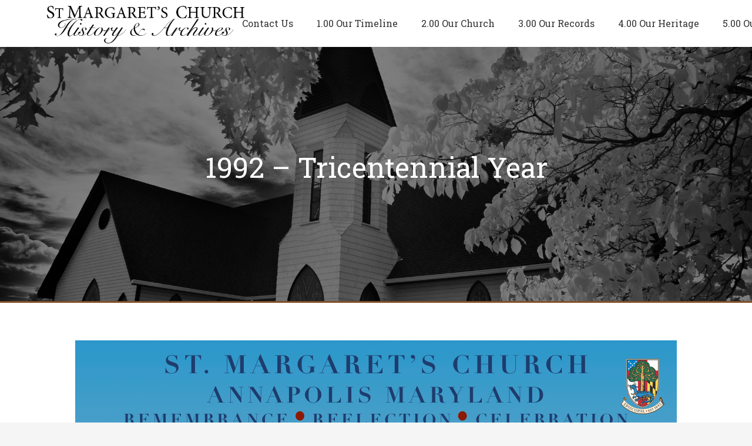

--- FILE ---
content_type: text/html; charset=UTF-8
request_url: https://www.stmargaretsarchives.org/sunday-june-171992-tricentennial-year/
body_size: 17684
content:
<!DOCTYPE HTML>
<html lang="en-US">
<head>
	<meta charset="UTF-8">
	<title>1992 - Tricentennial Year - St Margaret’s Archives</title><link rel="preload" data-rocket-preload as="style" href="https://fonts.googleapis.com/css?family=Roboto%20Slab%3A400%2C700&#038;display=swap" /><link rel="stylesheet" href="https://fonts.googleapis.com/css?family=Roboto%20Slab%3A400%2C700&#038;display=swap" media="print" onload="this.media='all'" /><noscript><link rel="stylesheet" href="https://fonts.googleapis.com/css?family=Roboto%20Slab%3A400%2C700&#038;display=swap" /></noscript>

<!-- The SEO Framework by Sybre Waaijer -->
<meta name="robots" content="max-snippet:-1,max-image-preview:standard,max-video-preview:-1" />
<link rel="canonical" href="https://www.stmargaretsarchives.org/sunday-june-171992-tricentennial-year/" />
<meta property="og:type" content="article" />
<meta property="og:locale" content="en_US" />
<meta property="og:site_name" content="St Margaret&#039;s Archives" />
<meta property="og:title" content="1992 - Tricentennial Year" />
<meta property="og:url" content="https://www.stmargaretsarchives.org/sunday-june-171992-tricentennial-year/" />
<meta property="og:image" content="https://www.stmargaretsarchives.org/wp-content/uploads/2021/03/1992-06-17.jpeg" />
<meta property="og:image:width" content="1024" />
<meta property="og:image:height" content="768" />
<meta property="article:published_time" content="2021-04-12T02:50:36+00:00" />
<meta property="article:modified_time" content="2021-06-05T22:18:10+00:00" />
<meta name="twitter:card" content="summary_large_image" />
<meta name="twitter:title" content="1992 - Tricentennial Year" />
<meta name="twitter:image" content="https://www.stmargaretsarchives.org/wp-content/uploads/2021/03/1992-06-17.jpeg" />
<meta name="google-site-verification" content="TgUS2QdmV1NHf_rxI9FZeHZo2c0Szyiq3Y9QxidNKMs" />
<script type="application/ld+json">{"@context":"https://schema.org","@graph":[{"@type":"WebSite","@id":"https://www.stmargaretsarchives.org/#/schema/WebSite","url":"https://www.stmargaretsarchives.org/","name":"St Margaret's Archives","inLanguage":"en-US","potentialAction":{"@type":"SearchAction","target":{"@type":"EntryPoint","urlTemplate":"https://www.stmargaretsarchives.org/search/{search_term_string}/"},"query-input":"required name=search_term_string"},"publisher":{"@type":"Organization","@id":"https://www.stmargaretsarchives.org/#/schema/Organization","name":"St Margaret's Archives","url":"https://www.stmargaretsarchives.org/","logo":{"@type":"ImageObject","url":"https://www.stmargaretsarchives.org/wp-content/uploads/2021/03/cropped-favicon.jpg","contentUrl":"https://www.stmargaretsarchives.org/wp-content/uploads/2021/03/cropped-favicon.jpg","width":512,"height":512}}},{"@type":"WebPage","@id":"https://www.stmargaretsarchives.org/sunday-june-171992-tricentennial-year/","url":"https://www.stmargaretsarchives.org/sunday-june-171992-tricentennial-year/","name":"1992 - Tricentennial Year - St Margaret’s Archives","inLanguage":"en-US","isPartOf":{"@id":"https://www.stmargaretsarchives.org/#/schema/WebSite"},"breadcrumb":{"@type":"BreadcrumbList","@id":"https://www.stmargaretsarchives.org/#/schema/BreadcrumbList","itemListElement":[{"@type":"ListItem","position":1,"item":"https://www.stmargaretsarchives.org/","name":"St Margaret’s Archives"},{"@type":"ListItem","position":2,"item":"https://www.stmargaretsarchives.org/category/timeline/","name":"Category: Timeline"},{"@type":"ListItem","position":3,"name":"1992 - Tricentennial Year"}]},"potentialAction":{"@type":"ReadAction","target":"https://www.stmargaretsarchives.org/sunday-june-171992-tricentennial-year/"},"datePublished":"2021-04-12T02:50:36+00:00","dateModified":"2021-06-05T22:18:10+00:00","author":{"@type":"Person","@id":"https://www.stmargaretsarchives.org/#/schema/Person/3ca021497f24494a12c3dfe20ab2b366","name":"admin"}}]}</script>
<!-- / The SEO Framework by Sybre Waaijer | 13.27ms meta | 9.39ms boot -->

<link rel='dns-prefetch' href='//www.stmargaretsarchives.org' />
<link rel='dns-prefetch' href='//fonts.googleapis.com' />
<link href='https://fonts.gstatic.com' crossorigin rel='preconnect' />
<link rel="alternate" title="oEmbed (JSON)" type="application/json+oembed" href="https://www.stmargaretsarchives.org/wp-json/oembed/1.0/embed?url=https%3A%2F%2Fwww.stmargaretsarchives.org%2Fsunday-june-171992-tricentennial-year%2F" />
<link rel="alternate" title="oEmbed (XML)" type="text/xml+oembed" href="https://www.stmargaretsarchives.org/wp-json/oembed/1.0/embed?url=https%3A%2F%2Fwww.stmargaretsarchives.org%2Fsunday-june-171992-tricentennial-year%2F&#038;format=xml" />
<meta name="viewport" content="width=device-width, initial-scale=1">
<meta name="SKYPE_TOOLBAR" content="SKYPE_TOOLBAR_PARSER_COMPATIBLE">
<meta name="theme-color" content="#f5f5f5">
<style id='wp-img-auto-sizes-contain-inline-css' type='text/css'>
img:is([sizes=auto i],[sizes^="auto," i]){contain-intrinsic-size:3000px 1500px}
/*# sourceURL=wp-img-auto-sizes-contain-inline-css */
</style>
<style id='classic-theme-styles-inline-css' type='text/css'>
/*! This file is auto-generated */
.wp-block-button__link{color:#fff;background-color:#32373c;border-radius:9999px;box-shadow:none;text-decoration:none;padding:calc(.667em + 2px) calc(1.333em + 2px);font-size:1.125em}.wp-block-file__button{background:#32373c;color:#fff;text-decoration:none}
/*# sourceURL=/wp-includes/css/classic-themes.min.css */
</style>

<link data-minify="1" rel='stylesheet' id='us-theme-css' href='https://www.stmargaretsarchives.org/wp-content/cache/min/1/wp-content/uploads/us-assets/www.stmargaretsarchives.org.css?ver=1762106245' type='text/css' media='all' />
<link data-minify="1" rel='stylesheet' id='child-style-css' href='https://www.stmargaretsarchives.org/wp-content/cache/min/1/wp-content/themes/Impreza-child/css/core.css?ver=1762106245' type='text/css' media='all' />
<style id='rocket-lazyload-inline-css' type='text/css'>
.rll-youtube-player{position:relative;padding-bottom:56.23%;height:0;overflow:hidden;max-width:100%;}.rll-youtube-player:focus-within{outline: 2px solid currentColor;outline-offset: 5px;}.rll-youtube-player iframe{position:absolute;top:0;left:0;width:100%;height:100%;z-index:100;background:0 0}.rll-youtube-player img{bottom:0;display:block;left:0;margin:auto;max-width:100%;width:100%;position:absolute;right:0;top:0;border:none;height:auto;-webkit-transition:.4s all;-moz-transition:.4s all;transition:.4s all}.rll-youtube-player img:hover{-webkit-filter:brightness(75%)}.rll-youtube-player .play{height:100%;width:100%;left:0;top:0;position:absolute;background:url(https://www.stmargaretsarchives.org/wp-content/plugins/wp-rocket/assets/img/youtube.png) no-repeat center;background-color: transparent !important;cursor:pointer;border:none;}.wp-embed-responsive .wp-has-aspect-ratio .rll-youtube-player{position:absolute;padding-bottom:0;width:100%;height:100%;top:0;bottom:0;left:0;right:0}
/*# sourceURL=rocket-lazyload-inline-css */
</style>
<script type="text/javascript" src="https://www.stmargaretsarchives.org/wp-includes/js/jquery/jquery.min.js?ver=3.7.1" id="jquery-core-js"></script>
<link rel="https://api.w.org/" href="https://www.stmargaretsarchives.org/wp-json/" /><link rel="alternate" title="JSON" type="application/json" href="https://www.stmargaretsarchives.org/wp-json/wp/v2/posts/1539" />
		<!-- Global site tag (gtag.js) - Google Analytics -->
		<script async src="https://www.googletagmanager.com/gtag/js?id=UA-68595931-48"></script>
		<script>
			window.dataLayer = window.dataLayer || [];
			function gtag(){dataLayer.push(arguments);}
			gtag('js', new Date());
			gtag( 'config', 'UA-68595931-48' );
		</script>

				<script>
			if ( ! /Android|webOS|iPhone|iPad|iPod|BlackBerry|IEMobile|Opera Mini/i.test( navigator.userAgent ) ) {
				var root = document.getElementsByTagName( 'html' )[ 0 ]
				root.className += " no-touch";
			}
		</script>
		<link rel="icon" href="https://www.stmargaretsarchives.org/wp-content/uploads/2021/03/cropped-favicon-32x32.jpg" sizes="32x32" />
<link rel="icon" href="https://www.stmargaretsarchives.org/wp-content/uploads/2021/03/cropped-favicon-192x192.jpg" sizes="192x192" />
<link rel="apple-touch-icon" href="https://www.stmargaretsarchives.org/wp-content/uploads/2021/03/cropped-favicon-180x180.jpg" />
<meta name="msapplication-TileImage" content="https://www.stmargaretsarchives.org/wp-content/uploads/2021/03/cropped-favicon-270x270.jpg" />
<noscript><style> .wpb_animate_when_almost_visible { opacity: 1; }</style></noscript><noscript><style id="rocket-lazyload-nojs-css">.rll-youtube-player, [data-lazy-src]{display:none !important;}</style></noscript>		<style id="us-icon-fonts">@font-face{font-display:block;font-style:normal;font-family:"fontawesome";font-weight:900;src:url("https://www.stmargaretsarchives.org/wp-content/themes/Impreza/fonts/fa-solid-900.woff2?ver=7.13") format("woff2"),url("https://www.stmargaretsarchives.org/wp-content/themes/Impreza/fonts/fa-solid-900.woff?ver=7.13") format("woff")}.fas{font-family:"fontawesome";font-weight:900}@font-face{font-display:block;font-style:normal;font-family:"fontawesome";font-weight:400;src:url("https://www.stmargaretsarchives.org/wp-content/themes/Impreza/fonts/fa-regular-400.woff2?ver=7.13") format("woff2"),url("https://www.stmargaretsarchives.org/wp-content/themes/Impreza/fonts/fa-regular-400.woff?ver=7.13") format("woff")}.far{font-family:"fontawesome";font-weight:400}@font-face{font-display:block;font-style:normal;font-family:"fontawesome";font-weight:300;src:url("https://www.stmargaretsarchives.org/wp-content/themes/Impreza/fonts/fa-light-300.woff2?ver=7.13") format("woff2"),url("https://www.stmargaretsarchives.org/wp-content/themes/Impreza/fonts/fa-light-300.woff?ver=7.13") format("woff")}.fal{font-family:"fontawesome";font-weight:300}@font-face{font-display:block;font-style:normal;font-family:"Font Awesome 5 Duotone";font-weight:900;src:url("https://www.stmargaretsarchives.org/wp-content/themes/Impreza/fonts/fa-duotone-900.woff2?ver=7.13") format("woff2"),url("https://www.stmargaretsarchives.org/wp-content/themes/Impreza/fonts/fa-duotone-900.woff?ver=7.13") format("woff")}.fad{font-family:"Font Awesome 5 Duotone";font-weight:900}.fad{position:relative}.fad:before{position:absolute}.fad:after{opacity:0.4}@font-face{font-display:block;font-style:normal;font-family:"Font Awesome 5 Brands";font-weight:400;src:url("https://www.stmargaretsarchives.org/wp-content/themes/Impreza/fonts/fa-brands-400.woff2?ver=7.13") format("woff2"),url("https://www.stmargaretsarchives.org/wp-content/themes/Impreza/fonts/fa-brands-400.woff?ver=7.13") format("woff")}.fab{font-family:"Font Awesome 5 Brands";font-weight:400}@font-face{font-display:block;font-style:normal;font-family:"Material Icons";font-weight:400;src:url("https://www.stmargaretsarchives.org/wp-content/themes/Impreza/fonts/material-icons.woff2?ver=7.13") format("woff2"),url("https://www.stmargaretsarchives.org/wp-content/themes/Impreza/fonts/material-icons.woff?ver=7.13") format("woff")}.material-icons{font-family:"Material Icons";font-weight:400}</style>
				<style id="us-header-css"> .l-subheader.at_middle,.l-subheader.at_middle .w-dropdown-list,.l-subheader.at_middle .type_mobile .w-nav-list.level_1{background:#fff;color:#333}.no-touch .l-subheader.at_middle a:hover,.no-touch .l-header.bg_transparent .l-subheader.at_middle .w-dropdown.opened a:hover{color:#824f2b}.l-header.bg_transparent:not(.sticky) .l-subheader.at_middle{background:transparent;color:#fff}.no-touch .l-header.bg_transparent:not(.sticky) .at_middle .w-cart-link:hover,.no-touch .l-header.bg_transparent:not(.sticky) .at_middle .w-text a:hover,.no-touch .l-header.bg_transparent:not(.sticky) .at_middle .w-html a:hover,.no-touch .l-header.bg_transparent:not(.sticky) .at_middle .w-nav>a:hover,.no-touch .l-header.bg_transparent:not(.sticky) .at_middle .w-menu a:hover,.no-touch .l-header.bg_transparent:not(.sticky) .at_middle .w-search>a:hover,.no-touch .l-header.bg_transparent:not(.sticky) .at_middle .w-dropdown a:hover,.no-touch .l-header.bg_transparent:not(.sticky) .at_middle .type_desktop .menu-item.level_1:hover>a{color:#fff}.header_ver .l-header{background:#fff;color:#333}@media (min-width:900px){.hidden_for_default{display:none!important}.l-subheader.at_top{display:none}.l-subheader.at_bottom{display:none}.l-header{position:relative;z-index:111;width:100%}.l-subheader{margin:0 auto}.l-subheader.width_full{padding-left:1.5rem;padding-right:1.5rem}.l-subheader-h{display:flex;align-items:center;position:relative;margin:0 auto;height:inherit}.w-header-show{display:none}.l-header.pos_fixed{position:fixed;left:0}.l-header.pos_fixed:not(.notransition) .l-subheader{transition-property:transform,background,box-shadow,line-height,height;transition-duration:0.3s;transition-timing-function:cubic-bezier(.78,.13,.15,.86)}.header_hor .l-header.sticky_auto_hide{transition:transform 0.3s cubic-bezier(.78,.13,.15,.86) 0.1s}.header_hor .l-header.sticky_auto_hide.down{transform:translateY(-110%)}.l-header.bg_transparent:not(.sticky) .l-subheader{box-shadow:none!important;background:none}.l-header.bg_transparent~.l-main .l-section.width_full.height_auto:first-child>.l-section-h{padding-top:0!important;padding-bottom:0!important}.l-header.pos_static.bg_transparent{position:absolute;left:0}.l-subheader.width_full .l-subheader-h{max-width:none!important}.headerinpos_above .l-header.pos_fixed{overflow:hidden;transition:transform 0.3s;transform:translate3d(0,-100%,0)}.headerinpos_above .l-header.pos_fixed.sticky{overflow:visible;transform:none}.headerinpos_above .l-header.pos_fixed~.l-section>.l-section-h,.headerinpos_above .l-header.pos_fixed~.l-main .l-section:first-of-type>.l-section-h{padding-top:0!important}.l-header.shadow_thin .l-subheader.at_middle,.l-header.shadow_thin .l-subheader.at_bottom,.l-header.shadow_none.sticky .l-subheader.at_middle,.l-header.shadow_none.sticky .l-subheader.at_bottom{box-shadow:0 1px 0 rgba(0,0,0,0.08)}.l-header.shadow_wide .l-subheader.at_middle,.l-header.shadow_wide .l-subheader.at_bottom{box-shadow:0 3px 5px -1px rgba(0,0,0,0.1),0 2px 1px -1px rgba(0,0,0,0.05)}.header_hor .l-subheader-cell>.w-cart{margin-left:0;margin-right:0}.l-header:before{content:'80'}.l-header.sticky:before{content:'60'}.l-subheader.at_top{line-height:40px;height:40px}.l-header.sticky .l-subheader.at_top{line-height:40px;height:40px}.l-subheader.at_middle{line-height:80px;height:80px}.l-header.sticky .l-subheader.at_middle{line-height:60px;height:60px}.l-subheader.at_bottom{line-height:50px;height:50px}.l-header.sticky .l-subheader.at_bottom{line-height:50px;height:50px}.l-subheader.with_centering .l-subheader-cell.at_left,.l-subheader.with_centering .l-subheader-cell.at_right{flex-basis:100px}.l-header.pos_fixed~.l-main>.l-section:first-of-type>.l-section-h,.headerinpos_below .l-header.pos_fixed~.l-main>.l-section:nth-of-type(2)>.l-section-h,.l-header.pos_static.bg_transparent~.l-main>.l-section:first-of-type>.l-section-h{padding-top:80px}.headerinpos_bottom .l-header.pos_fixed~.l-main>.l-section:first-of-type>.l-section-h{padding-bottom:80px}.l-header.bg_transparent~.l-main .l-section.valign_center:first-of-type>.l-section-h{top:-40px}.headerinpos_bottom .l-header.pos_fixed.bg_transparent~.l-main .l-section.valign_center:first-of-type>.l-section-h{top:40px}.menu-item-object-us_page_block{max-height:calc(100vh - 80px)}.l-header.pos_fixed:not(.down)~.l-main .l-section.type_sticky{top:60px}.admin-bar .l-header.pos_fixed:not(.down)~.l-main .l-section.type_sticky{top:92px}.l-header.pos_fixed.sticky:not(.down)~.l-main .l-section.type_sticky:first-of-type>.l-section-h{padding-top:60px}.l-header.pos_fixed~.l-main .vc_column-inner.type_sticky>.wpb_wrapper{top:calc(60px + 4rem)}.l-header.pos_fixed~.l-main .woocommerce .cart-collaterals,.l-header.pos_fixed~.l-main .woocommerce-checkout #order_review{top:60px}.l-header.pos_static.bg_solid~.l-main .l-section.height_full:first-of-type{min-height:calc(100vh - 80px)}.admin-bar .l-header.pos_static.bg_solid~.l-main .l-section.height_full:first-of-type{min-height:calc(100vh - 112px)}.l-header.pos_fixed:not(.sticky_auto_hide)~.l-main .l-section.height_full:not(:first-of-type){min-height:calc(100vh - 60px)}.admin-bar .l-header.pos_fixed:not(.sticky_auto_hide)~.l-main .l-section.height_full:not(:first-of-type){min-height:calc(100vh - 92px)}.headerinpos_below .l-header.pos_fixed:not(.sticky){position:absolute;top:100%}.headerinpos_bottom .l-header.pos_fixed:not(.sticky){position:absolute;top:100vh}.headerinpos_below .l-header.pos_fixed~.l-main>.l-section:first-of-type>.l-section-h,.headerinpos_bottom .l-header.pos_fixed~.l-main>.l-section:first-of-type>.l-section-h{padding-top:0!important}.headerinpos_below .l-header.pos_fixed~.l-main .l-section.height_full:nth-of-type(2){min-height:100vh}.admin-bar.headerinpos_below .l-header.pos_fixed~.l-main .l-section.height_full:nth-of-type(2){min-height:calc(100vh - 32px)}.headerinpos_bottom .l-header.pos_fixed:not(.sticky) .w-cart-dropdown,.headerinpos_bottom .l-header.pos_fixed:not(.sticky) .w-nav.type_desktop .w-nav-list.level_2{bottom:100%;transform-origin:0 100%}.headerinpos_bottom .l-header.pos_fixed:not(.sticky) .w-nav.type_mobile.m_layout_dropdown .w-nav-list.level_1{top:auto;bottom:100%;box-shadow:0 -3px 3px rgba(0,0,0,0.1)}.headerinpos_bottom .l-header.pos_fixed:not(.sticky) .w-nav.type_desktop .w-nav-list.level_3,.headerinpos_bottom .l-header.pos_fixed:not(.sticky) .w-nav.type_desktop .w-nav-list.level_4{top:auto;bottom:0;transform-origin:0 100%}.headerinpos_bottom .l-header.pos_fixed:not(.sticky) .w-dropdown-list{top:auto;bottom:-0.4em;padding-top:0.4em;padding-bottom:2.4em}}@media (min-width:900px) and (max-width:899px){.hidden_for_tablets{display:none!important}.l-subheader.at_top{display:none}.l-subheader.at_bottom{display:none}.l-header{position:relative;z-index:111;width:100%}.l-subheader{margin:0 auto}.l-subheader.width_full{padding-left:1.5rem;padding-right:1.5rem}.l-subheader-h{display:flex;align-items:center;position:relative;margin:0 auto;height:inherit}.w-header-show{display:none}.l-header.pos_fixed{position:fixed;left:0}.l-header.pos_fixed:not(.notransition) .l-subheader{transition-property:transform,background,box-shadow,line-height,height;transition-duration:0.3s;transition-timing-function:cubic-bezier(.78,.13,.15,.86)}.header_hor .l-header.sticky_auto_hide{transition:transform 0.3s cubic-bezier(.78,.13,.15,.86) 0.1s}.header_hor .l-header.sticky_auto_hide.down{transform:translateY(-110%)}.l-header.bg_transparent:not(.sticky) .l-subheader{box-shadow:none!important;background:none}.l-header.bg_transparent~.l-main .l-section.width_full.height_auto:first-child>.l-section-h{padding-top:0!important;padding-bottom:0!important}.l-header.pos_static.bg_transparent{position:absolute;left:0}.l-subheader.width_full .l-subheader-h{max-width:none!important}.headerinpos_above .l-header.pos_fixed{overflow:hidden;transition:transform 0.3s;transform:translate3d(0,-100%,0)}.headerinpos_above .l-header.pos_fixed.sticky{overflow:visible;transform:none}.headerinpos_above .l-header.pos_fixed~.l-section>.l-section-h,.headerinpos_above .l-header.pos_fixed~.l-main .l-section:first-of-type>.l-section-h{padding-top:0!important}.l-header.shadow_thin .l-subheader.at_middle,.l-header.shadow_thin .l-subheader.at_bottom,.l-header.shadow_none.sticky .l-subheader.at_middle,.l-header.shadow_none.sticky .l-subheader.at_bottom{box-shadow:0 1px 0 rgba(0,0,0,0.08)}.l-header.shadow_wide .l-subheader.at_middle,.l-header.shadow_wide .l-subheader.at_bottom{box-shadow:0 3px 5px -1px rgba(0,0,0,0.1),0 2px 1px -1px rgba(0,0,0,0.05)}.header_hor .l-subheader-cell>.w-cart{margin-left:0;margin-right:0}.l-subheader.at_top{line-height:40px;height:40px}.l-header.sticky .l-subheader.at_top{line-height:40px;height:40px}.l-header:before{content:'80'}.l-header.sticky:before{content:'60'}.l-subheader.at_middle{line-height:80px;height:80px}.l-header.sticky .l-subheader.at_middle{line-height:60px;height:60px}.l-subheader.at_bottom{line-height:50px;height:50px}.l-header.sticky .l-subheader.at_bottom{line-height:50px;height:50px}.l-subheader.with_centering_tablets .l-subheader-cell.at_left,.l-subheader.with_centering_tablets .l-subheader-cell.at_right{flex-basis:100px}.l-header.pos_fixed~.l-main>.l-section:first-of-type>.l-section-h,.l-header.pos_static.bg_transparent~.l-main>.l-section:first-of-type>.l-section-h{padding-top:80px}.l-header.bg_transparent~.l-main .l-section.valign_center:first-of-type>.l-section-h{top:-40px}.l-header.pos_fixed~.l-main .l-section.type_sticky{top:60px}.admin-bar .l-header.pos_fixed~.l-main .l-section.type_sticky{top:92px}.l-header.pos_fixed.sticky:not(.down)~.l-main .l-section.type_sticky:first-of-type>.l-section-h{padding-top:60px}.l-header.pos_static.bg_solid~.l-main .l-section.height_full:first-of-type{min-height:calc(100vh - 80px)}.l-header.pos_fixed:not(.sticky_auto_hide)~.l-main .l-section.height_full:not(:first-of-type){min-height:calc(100vh - 60px)}}@media (max-width:899px){.hidden_for_mobiles{display:none!important}.l-subheader.at_top{display:none}.l-subheader.at_bottom{display:none}.l-header{position:relative;z-index:111;width:100%}.l-subheader{margin:0 auto}.l-subheader.width_full{padding-left:1.5rem;padding-right:1.5rem}.l-subheader-h{display:flex;align-items:center;position:relative;margin:0 auto;height:inherit}.w-header-show{display:none}.l-header.pos_fixed{position:fixed;left:0}.l-header.pos_fixed:not(.notransition) .l-subheader{transition-property:transform,background,box-shadow,line-height,height;transition-duration:0.3s;transition-timing-function:cubic-bezier(.78,.13,.15,.86)}.header_hor .l-header.sticky_auto_hide{transition:transform 0.3s cubic-bezier(.78,.13,.15,.86) 0.1s}.header_hor .l-header.sticky_auto_hide.down{transform:translateY(-110%)}.l-header.bg_transparent:not(.sticky) .l-subheader{box-shadow:none!important;background:none}.l-header.bg_transparent~.l-main .l-section.width_full.height_auto:first-child>.l-section-h{padding-top:0!important;padding-bottom:0!important}.l-header.pos_static.bg_transparent{position:absolute;left:0}.l-subheader.width_full .l-subheader-h{max-width:none!important}.headerinpos_above .l-header.pos_fixed{overflow:hidden;transition:transform 0.3s;transform:translate3d(0,-100%,0)}.headerinpos_above .l-header.pos_fixed.sticky{overflow:visible;transform:none}.headerinpos_above .l-header.pos_fixed~.l-section>.l-section-h,.headerinpos_above .l-header.pos_fixed~.l-main .l-section:first-of-type>.l-section-h{padding-top:0!important}.l-header.shadow_thin .l-subheader.at_middle,.l-header.shadow_thin .l-subheader.at_bottom,.l-header.shadow_none.sticky .l-subheader.at_middle,.l-header.shadow_none.sticky .l-subheader.at_bottom{box-shadow:0 1px 0 rgba(0,0,0,0.08)}.l-header.shadow_wide .l-subheader.at_middle,.l-header.shadow_wide .l-subheader.at_bottom{box-shadow:0 3px 5px -1px rgba(0,0,0,0.1),0 2px 1px -1px rgba(0,0,0,0.05)}.header_hor .l-subheader-cell>.w-cart{margin-left:0;margin-right:0}.l-header:before{content:'80'}.l-header.sticky:before{content:'60'}.l-subheader.at_top{line-height:40px;height:40px}.l-header.sticky .l-subheader.at_top{line-height:40px;height:40px}.l-subheader.at_middle{line-height:80px;height:80px}.l-header.sticky .l-subheader.at_middle{line-height:60px;height:60px}.l-subheader.at_bottom{line-height:50px;height:50px}.l-header.sticky .l-subheader.at_bottom{line-height:50px;height:50px}.l-subheader.with_centering_mobiles .l-subheader-cell.at_left,.l-subheader.with_centering_mobiles .l-subheader-cell.at_right{flex-basis:100px}.l-header.pos_fixed~.l-main>.l-section:first-of-type>.l-section-h,.l-header.pos_static.bg_transparent~.l-main>.l-section:first-of-type>.l-section-h{padding-top:80px}.l-header.bg_transparent~.l-main .l-section.valign_center:first-of-type>.l-section-h{top:-40px}.l-header.pos_fixed~.l-main .l-section.type_sticky{top:60px}.l-header.pos_fixed.sticky:not(.down)~.l-main .l-section.type_sticky:first-of-type>.l-section-h{padding-top:60px}.l-header.pos_static.bg_solid~.l-main .l-section.height_full:first-of-type{min-height:calc(100vh - 80px)}.l-header.pos_fixed:not(.sticky_auto_hide)~.l-main .l-section.height_full:not(:first-of-type){min-height:calc(100vh - 60px)}}@media (min-width:900px){.ush_image_1{height:80px!important}.l-header.sticky .ush_image_1{height:60px!important}}@media (min-width:900px) and (max-width:899px){.ush_image_1{height:60px!important}.l-header.sticky .ush_image_1{height:60px!important}}@media (max-width:899px){.ush_image_1{height:60px!important}.l-header.sticky .ush_image_1{height:60px!important}}.header_hor .ush_menu_1.type_desktop .menu-item.level_1>a:not(.w-btn){padding-left:20px;padding-right:20px}.header_hor .ush_menu_1.type_desktop .menu-item.level_1>a.w-btn{margin-left:20px;margin-right:20px}.header_ver .ush_menu_1.type_desktop .menu-item.level_1>a:not(.w-btn){padding-top:20px;padding-bottom:20px}.header_ver .ush_menu_1.type_desktop .menu-item.level_1>a.w-btn{margin-top:20px;margin-bottom:20px}.ush_menu_1.type_desktop .menu-item:not(.level_1){font-size:1rem}.ush_menu_1.type_mobile .w-nav-anchor.level_1,.ush_menu_1.type_mobile .w-nav-anchor.level_1 + .w-nav-arrow{font-size:1.1rem}.ush_menu_1.type_mobile .w-nav-anchor:not(.level_1),.ush_menu_1.type_mobile .w-nav-anchor:not(.level_1) + .w-nav-arrow{font-size:0.9rem}@media (min-width:900px){.ush_menu_1 .w-nav-icon{font-size:24px}}@media (min-width:900px) and (max-width:899px){.ush_menu_1 .w-nav-icon{font-size:24px}}@media (max-width:899px){.ush_menu_1 .w-nav-icon{font-size:24px}}.ush_menu_1 .w-nav-icon i{border-width:3px}@media screen and (max-width:1199px){.w-nav.ush_menu_1>.w-nav-list.level_1{display:none}.ush_menu_1 .w-nav-control{display:block}}.ush_menu_1 .menu-item.level_1>a:not(.w-btn):focus,.no-touch .ush_menu_1 .menu-item.level_1.opened>a:not(.w-btn),.no-touch .ush_menu_1 .menu-item.level_1:hover>a:not(.w-btn){background:transparent;color:#824f2b}.ush_menu_1 .menu-item.level_1.current-menu-item>a:not(.w-btn),.ush_menu_1 .menu-item.level_1.current-menu-ancestor>a:not(.w-btn),.ush_menu_1 .menu-item.level_1.current-page-ancestor>a:not(.w-btn){background:transparent;color:#824f2b}.l-header.bg_transparent:not(.sticky) .ush_menu_1.type_desktop .menu-item.level_1.current-menu-item>a:not(.w-btn),.l-header.bg_transparent:not(.sticky) .ush_menu_1.type_desktop .menu-item.level_1.current-menu-ancestor>a:not(.w-btn),.l-header.bg_transparent:not(.sticky) .ush_menu_1.type_desktop .menu-item.level_1.current-page-ancestor>a:not(.w-btn){background:transparent;color:#fff}.ush_menu_1 .w-nav-list:not(.level_1){background:#fff;color:#333}.no-touch .ush_menu_1 .menu-item:not(.level_1)>a:focus,.no-touch .ush_menu_1 .menu-item:not(.level_1):hover>a{background:transparent;color:#824f2b}.ush_menu_1 .menu-item:not(.level_1).current-menu-item>a,.ush_menu_1 .menu-item:not(.level_1).current-menu-ancestor>a,.ush_menu_1 .menu-item:not(.level_1).current-page-ancestor>a{background:transparent;color:#824f2b}</style>
		<style id="us-design-options-css">.us_custom_7252596a{border-bottom-width:3px!important;border-color:#824f2b!important;border-bottom-style:solid!important}.us_custom_cab0b016{color:#ffffff!important;font-family:'Roboto Slab',serif!important;font-size:3.0rem!important}.us_custom_a80fce09{text-align:left!important}.us_custom_3932ad0e{text-align:right!important}@media (min-width:600px) and (max-width:1023px){.us_custom_a80fce09{text-align:center!important}.us_custom_3932ad0e{text-align:center!important}}@media (max-width:599px){.us_custom_a80fce09{text-align:center!important}.us_custom_3932ad0e{text-align:center!important}}</style><style id='global-styles-inline-css' type='text/css'>
:root{--wp--preset--aspect-ratio--square: 1;--wp--preset--aspect-ratio--4-3: 4/3;--wp--preset--aspect-ratio--3-4: 3/4;--wp--preset--aspect-ratio--3-2: 3/2;--wp--preset--aspect-ratio--2-3: 2/3;--wp--preset--aspect-ratio--16-9: 16/9;--wp--preset--aspect-ratio--9-16: 9/16;--wp--preset--color--black: #000000;--wp--preset--color--cyan-bluish-gray: #abb8c3;--wp--preset--color--white: #ffffff;--wp--preset--color--pale-pink: #f78da7;--wp--preset--color--vivid-red: #cf2e2e;--wp--preset--color--luminous-vivid-orange: #ff6900;--wp--preset--color--luminous-vivid-amber: #fcb900;--wp--preset--color--light-green-cyan: #7bdcb5;--wp--preset--color--vivid-green-cyan: #00d084;--wp--preset--color--pale-cyan-blue: #8ed1fc;--wp--preset--color--vivid-cyan-blue: #0693e3;--wp--preset--color--vivid-purple: #9b51e0;--wp--preset--gradient--vivid-cyan-blue-to-vivid-purple: linear-gradient(135deg,rgb(6,147,227) 0%,rgb(155,81,224) 100%);--wp--preset--gradient--light-green-cyan-to-vivid-green-cyan: linear-gradient(135deg,rgb(122,220,180) 0%,rgb(0,208,130) 100%);--wp--preset--gradient--luminous-vivid-amber-to-luminous-vivid-orange: linear-gradient(135deg,rgb(252,185,0) 0%,rgb(255,105,0) 100%);--wp--preset--gradient--luminous-vivid-orange-to-vivid-red: linear-gradient(135deg,rgb(255,105,0) 0%,rgb(207,46,46) 100%);--wp--preset--gradient--very-light-gray-to-cyan-bluish-gray: linear-gradient(135deg,rgb(238,238,238) 0%,rgb(169,184,195) 100%);--wp--preset--gradient--cool-to-warm-spectrum: linear-gradient(135deg,rgb(74,234,220) 0%,rgb(151,120,209) 20%,rgb(207,42,186) 40%,rgb(238,44,130) 60%,rgb(251,105,98) 80%,rgb(254,248,76) 100%);--wp--preset--gradient--blush-light-purple: linear-gradient(135deg,rgb(255,206,236) 0%,rgb(152,150,240) 100%);--wp--preset--gradient--blush-bordeaux: linear-gradient(135deg,rgb(254,205,165) 0%,rgb(254,45,45) 50%,rgb(107,0,62) 100%);--wp--preset--gradient--luminous-dusk: linear-gradient(135deg,rgb(255,203,112) 0%,rgb(199,81,192) 50%,rgb(65,88,208) 100%);--wp--preset--gradient--pale-ocean: linear-gradient(135deg,rgb(255,245,203) 0%,rgb(182,227,212) 50%,rgb(51,167,181) 100%);--wp--preset--gradient--electric-grass: linear-gradient(135deg,rgb(202,248,128) 0%,rgb(113,206,126) 100%);--wp--preset--gradient--midnight: linear-gradient(135deg,rgb(2,3,129) 0%,rgb(40,116,252) 100%);--wp--preset--font-size--small: 13px;--wp--preset--font-size--medium: 20px;--wp--preset--font-size--large: 36px;--wp--preset--font-size--x-large: 42px;--wp--preset--spacing--20: 0.44rem;--wp--preset--spacing--30: 0.67rem;--wp--preset--spacing--40: 1rem;--wp--preset--spacing--50: 1.5rem;--wp--preset--spacing--60: 2.25rem;--wp--preset--spacing--70: 3.38rem;--wp--preset--spacing--80: 5.06rem;--wp--preset--shadow--natural: 6px 6px 9px rgba(0, 0, 0, 0.2);--wp--preset--shadow--deep: 12px 12px 50px rgba(0, 0, 0, 0.4);--wp--preset--shadow--sharp: 6px 6px 0px rgba(0, 0, 0, 0.2);--wp--preset--shadow--outlined: 6px 6px 0px -3px rgb(255, 255, 255), 6px 6px rgb(0, 0, 0);--wp--preset--shadow--crisp: 6px 6px 0px rgb(0, 0, 0);}:where(.is-layout-flex){gap: 0.5em;}:where(.is-layout-grid){gap: 0.5em;}body .is-layout-flex{display: flex;}.is-layout-flex{flex-wrap: wrap;align-items: center;}.is-layout-flex > :is(*, div){margin: 0;}body .is-layout-grid{display: grid;}.is-layout-grid > :is(*, div){margin: 0;}:where(.wp-block-columns.is-layout-flex){gap: 2em;}:where(.wp-block-columns.is-layout-grid){gap: 2em;}:where(.wp-block-post-template.is-layout-flex){gap: 1.25em;}:where(.wp-block-post-template.is-layout-grid){gap: 1.25em;}.has-black-color{color: var(--wp--preset--color--black) !important;}.has-cyan-bluish-gray-color{color: var(--wp--preset--color--cyan-bluish-gray) !important;}.has-white-color{color: var(--wp--preset--color--white) !important;}.has-pale-pink-color{color: var(--wp--preset--color--pale-pink) !important;}.has-vivid-red-color{color: var(--wp--preset--color--vivid-red) !important;}.has-luminous-vivid-orange-color{color: var(--wp--preset--color--luminous-vivid-orange) !important;}.has-luminous-vivid-amber-color{color: var(--wp--preset--color--luminous-vivid-amber) !important;}.has-light-green-cyan-color{color: var(--wp--preset--color--light-green-cyan) !important;}.has-vivid-green-cyan-color{color: var(--wp--preset--color--vivid-green-cyan) !important;}.has-pale-cyan-blue-color{color: var(--wp--preset--color--pale-cyan-blue) !important;}.has-vivid-cyan-blue-color{color: var(--wp--preset--color--vivid-cyan-blue) !important;}.has-vivid-purple-color{color: var(--wp--preset--color--vivid-purple) !important;}.has-black-background-color{background-color: var(--wp--preset--color--black) !important;}.has-cyan-bluish-gray-background-color{background-color: var(--wp--preset--color--cyan-bluish-gray) !important;}.has-white-background-color{background-color: var(--wp--preset--color--white) !important;}.has-pale-pink-background-color{background-color: var(--wp--preset--color--pale-pink) !important;}.has-vivid-red-background-color{background-color: var(--wp--preset--color--vivid-red) !important;}.has-luminous-vivid-orange-background-color{background-color: var(--wp--preset--color--luminous-vivid-orange) !important;}.has-luminous-vivid-amber-background-color{background-color: var(--wp--preset--color--luminous-vivid-amber) !important;}.has-light-green-cyan-background-color{background-color: var(--wp--preset--color--light-green-cyan) !important;}.has-vivid-green-cyan-background-color{background-color: var(--wp--preset--color--vivid-green-cyan) !important;}.has-pale-cyan-blue-background-color{background-color: var(--wp--preset--color--pale-cyan-blue) !important;}.has-vivid-cyan-blue-background-color{background-color: var(--wp--preset--color--vivid-cyan-blue) !important;}.has-vivid-purple-background-color{background-color: var(--wp--preset--color--vivid-purple) !important;}.has-black-border-color{border-color: var(--wp--preset--color--black) !important;}.has-cyan-bluish-gray-border-color{border-color: var(--wp--preset--color--cyan-bluish-gray) !important;}.has-white-border-color{border-color: var(--wp--preset--color--white) !important;}.has-pale-pink-border-color{border-color: var(--wp--preset--color--pale-pink) !important;}.has-vivid-red-border-color{border-color: var(--wp--preset--color--vivid-red) !important;}.has-luminous-vivid-orange-border-color{border-color: var(--wp--preset--color--luminous-vivid-orange) !important;}.has-luminous-vivid-amber-border-color{border-color: var(--wp--preset--color--luminous-vivid-amber) !important;}.has-light-green-cyan-border-color{border-color: var(--wp--preset--color--light-green-cyan) !important;}.has-vivid-green-cyan-border-color{border-color: var(--wp--preset--color--vivid-green-cyan) !important;}.has-pale-cyan-blue-border-color{border-color: var(--wp--preset--color--pale-cyan-blue) !important;}.has-vivid-cyan-blue-border-color{border-color: var(--wp--preset--color--vivid-cyan-blue) !important;}.has-vivid-purple-border-color{border-color: var(--wp--preset--color--vivid-purple) !important;}.has-vivid-cyan-blue-to-vivid-purple-gradient-background{background: var(--wp--preset--gradient--vivid-cyan-blue-to-vivid-purple) !important;}.has-light-green-cyan-to-vivid-green-cyan-gradient-background{background: var(--wp--preset--gradient--light-green-cyan-to-vivid-green-cyan) !important;}.has-luminous-vivid-amber-to-luminous-vivid-orange-gradient-background{background: var(--wp--preset--gradient--luminous-vivid-amber-to-luminous-vivid-orange) !important;}.has-luminous-vivid-orange-to-vivid-red-gradient-background{background: var(--wp--preset--gradient--luminous-vivid-orange-to-vivid-red) !important;}.has-very-light-gray-to-cyan-bluish-gray-gradient-background{background: var(--wp--preset--gradient--very-light-gray-to-cyan-bluish-gray) !important;}.has-cool-to-warm-spectrum-gradient-background{background: var(--wp--preset--gradient--cool-to-warm-spectrum) !important;}.has-blush-light-purple-gradient-background{background: var(--wp--preset--gradient--blush-light-purple) !important;}.has-blush-bordeaux-gradient-background{background: var(--wp--preset--gradient--blush-bordeaux) !important;}.has-luminous-dusk-gradient-background{background: var(--wp--preset--gradient--luminous-dusk) !important;}.has-pale-ocean-gradient-background{background: var(--wp--preset--gradient--pale-ocean) !important;}.has-electric-grass-gradient-background{background: var(--wp--preset--gradient--electric-grass) !important;}.has-midnight-gradient-background{background: var(--wp--preset--gradient--midnight) !important;}.has-small-font-size{font-size: var(--wp--preset--font-size--small) !important;}.has-medium-font-size{font-size: var(--wp--preset--font-size--medium) !important;}.has-large-font-size{font-size: var(--wp--preset--font-size--large) !important;}.has-x-large-font-size{font-size: var(--wp--preset--font-size--x-large) !important;}
/*# sourceURL=global-styles-inline-css */
</style>
<meta name="generator" content="WP Rocket 3.18.2" data-wpr-features="wpr_defer_js wpr_minify_js wpr_lazyload_images wpr_lazyload_iframes wpr_minify_css wpr_desktop" /></head>
<body class="wp-singular post-template-default single single-post postid-1539 single-format-standard wp-embed-responsive wp-theme-Impreza wp-child-theme-Impreza-child l-body Impreza_7.13 us-core_7.13 header_hor headerinpos_top state_default wpb-js-composer js-comp-ver-6.6.0 vc_responsive" itemscope itemtype="https://schema.org/WebPage">

<div data-rocket-location-hash="8bf3cfa58ee0bf13389a49c0e1dfeaad" class="l-canvas type_wide">
	<header data-rocket-location-hash="2f182ebf8cc2f7bf107856ee2b8b76a5" id="page-header" class="l-header pos_fixed shadow_thin bg_solid id_24" itemscope itemtype="https://schema.org/WPHeader"><div data-rocket-location-hash="6883c89f9fd74b24b72c872768ce2083" class="l-subheader at_middle with_centering_mobiles"><div class="l-subheader-h"><div class="l-subheader-cell at_left"><div class="w-image ush_image_1"><a href="https://www.stmargaretsarchives.org/" aria-label="Link" class="w-image-h"><img width="526" height="118" src="data:image/svg+xml,%3Csvg%20xmlns='http://www.w3.org/2000/svg'%20viewBox='0%200%20526%20118'%3E%3C/svg%3E" class="attachment-large size-large" alt="" decoding="async" fetchpriority="high" data-lazy-srcset="https://www.stmargaretsarchives.org/wp-content/uploads/2021/03/SMC-Archives-logo.png 526w, https://www.stmargaretsarchives.org/wp-content/uploads/2021/03/SMC-Archives-logo-300x67.png 300w" data-lazy-sizes="(max-width: 526px) 100vw, 526px" data-lazy-src="https://www.stmargaretsarchives.org/wp-content/uploads/2021/03/SMC-Archives-logo.png" /><noscript><img width="526" height="118" src="https://www.stmargaretsarchives.org/wp-content/uploads/2021/03/SMC-Archives-logo.png" class="attachment-large size-large" alt="" decoding="async" fetchpriority="high" srcset="https://www.stmargaretsarchives.org/wp-content/uploads/2021/03/SMC-Archives-logo.png 526w, https://www.stmargaretsarchives.org/wp-content/uploads/2021/03/SMC-Archives-logo-300x67.png 300w" sizes="(max-width: 526px) 100vw, 526px" /></noscript></a></div></div><div class="l-subheader-cell at_center"></div><div class="l-subheader-cell at_right"><nav class="w-nav type_desktop ush_menu_1 height_full dropdown_height m_align_left m_layout_dropdown" itemscope itemtype="https://schema.org/SiteNavigationElement"><a class="w-nav-control" aria-label="Menu" href="javascript:void(0);"><div class="w-nav-icon"><i></i></div></a><ul class="w-nav-list level_1 hide_for_mobiles hover_simple"><li id="menu-item-3914" class="menu-item menu-item-type-post_type menu-item-object-page w-nav-item level_1 menu-item-3914"><a class="w-nav-anchor level_1" href="https://www.stmargaretsarchives.org/contact-us/"><span class="w-nav-title">Contact Us</span><span class="w-nav-arrow"></span></a></li><li id="menu-item-304" class="menu-item menu-item-type-post_type menu-item-object-page w-nav-item level_1 menu-item-304"><a class="w-nav-anchor level_1" href="https://www.stmargaretsarchives.org/timeline/"><span class="w-nav-title">1.00 Our Timeline</span><span class="w-nav-arrow"></span></a></li><li id="menu-item-53" class="menu-item menu-item-type-custom menu-item-object-custom menu-item-has-children w-nav-item level_1 menu-item-53"><a class="w-nav-anchor level_1" href="#"><span class="w-nav-title">2.00 Our Church</span><span class="w-nav-arrow"></span></a><ul class="w-nav-list level_2"><li id="menu-item-1083" class="menu-item menu-item-type-post_type menu-item-object-page menu-item-has-children w-nav-item level_2 menu-item-1083"><a class="w-nav-anchor level_2" href="https://www.stmargaretsarchives.org/worship-liturgy/"><span class="w-nav-title">2.01 Worship and Liturgy</span><span class="w-nav-arrow"></span></a><ul class="w-nav-list level_3"><li id="menu-item-2267" class="menu-item menu-item-type-post_type menu-item-object-page w-nav-item level_3 menu-item-2267"><a class="w-nav-anchor level_3" href="https://www.stmargaretsarchives.org/acolytes/"><span class="w-nav-title">Acolytes</span><span class="w-nav-arrow"></span></a></li><li id="menu-item-2265" class="menu-item menu-item-type-post_type menu-item-object-page w-nav-item level_3 menu-item-2265"><a class="w-nav-anchor level_3" href="https://www.stmargaretsarchives.org/altar-guild/"><span class="w-nav-title">Altar Guild</span><span class="w-nav-arrow"></span></a></li><li id="menu-item-2264" class="menu-item menu-item-type-post_type menu-item-object-page w-nav-item level_3 menu-item-2264"><a class="w-nav-anchor level_3" href="https://www.stmargaretsarchives.org/flower-guild/"><span class="w-nav-title">Flower Guild</span><span class="w-nav-arrow"></span></a></li><li id="menu-item-2263" class="menu-item menu-item-type-post_type menu-item-object-page w-nav-item level_3 menu-item-2263"><a class="w-nav-anchor level_3" href="https://www.stmargaretsarchives.org/ushers/"><span class="w-nav-title">Ushers</span><span class="w-nav-arrow"></span></a></li><li id="menu-item-2266" class="menu-item menu-item-type-post_type menu-item-object-page menu-item-has-children w-nav-item level_3 menu-item-2266"><a class="w-nav-anchor level_3" href="https://www.stmargaretsarchives.org/historic-worship-services/"><span class="w-nav-title">Worship Services</span><span class="w-nav-arrow"></span></a><ul class="w-nav-list level_4"><li id="menu-item-2299" class="menu-item menu-item-type-post_type menu-item-object-page w-nav-item level_4 menu-item-2299"><a class="w-nav-anchor level_4" href="https://www.stmargaretsarchives.org/1662-book-of-common-prayer/"><span class="w-nav-title">1662 Book of Common Prayer in 2013</span><span class="w-nav-arrow"></span></a></li><li id="menu-item-2298" class="menu-item menu-item-type-post_type menu-item-object-page w-nav-item level_4 menu-item-2298"><a class="w-nav-anchor level_4" href="https://www.stmargaretsarchives.org/1789-book-of-common-prayer/"><span class="w-nav-title">1789 Book of Common Prayer in 2014</span><span class="w-nav-arrow"></span></a></li><li id="menu-item-2297" class="menu-item menu-item-type-post_type menu-item-object-page w-nav-item level_4 menu-item-2297"><a class="w-nav-anchor level_4" href="https://www.stmargaretsarchives.org/1892-book-of-common-prayer/"><span class="w-nav-title">1892 Book of Common Prayer in 2015</span><span class="w-nav-arrow"></span></a></li><li id="menu-item-2262" class="menu-item menu-item-type-post_type menu-item-object-page w-nav-item level_4 menu-item-2262"><a class="w-nav-anchor level_4" href="https://www.stmargaretsarchives.org/armistice-day-worship-services/"><span class="w-nav-title">1918 Armistice Day Worship Services</span><span class="w-nav-arrow"></span></a></li><li id="menu-item-2302" class="menu-item menu-item-type-post_type menu-item-object-page w-nav-item level_4 menu-item-2302"><a class="w-nav-anchor level_4" href="https://www.stmargaretsarchives.org/1928-book-of-common-prayer/"><span class="w-nav-title">1928 Book of Common Prayer</span><span class="w-nav-arrow"></span></a></li><li id="menu-item-2296" class="menu-item menu-item-type-post_type menu-item-object-page w-nav-item level_4 menu-item-2296"><a class="w-nav-anchor level_4" href="https://www.stmargaretsarchives.org/2020-2021-pandemic-worship-services/"><span class="w-nav-title">2020 Pandemic Services</span><span class="w-nav-arrow"></span></a></li><li id="menu-item-2261" class="menu-item menu-item-type-post_type menu-item-object-page w-nav-item level_4 menu-item-2261"><a class="w-nav-anchor level_4" href="https://www.stmargaretsarchives.org/celtic-worship-services/"><span class="w-nav-title">2021 Celtic Worship Service</span><span class="w-nav-arrow"></span></a></li></ul></li></ul></li><li id="menu-item-59" class="menu-item menu-item-type-post_type menu-item-object-page menu-item-has-children w-nav-item level_2 menu-item-59"><a class="w-nav-anchor level_2" href="https://www.stmargaretsarchives.org/clergy/"><span class="w-nav-title">2.02 Clergy</span><span class="w-nav-arrow"></span></a><ul class="w-nav-list level_3"><li id="menu-item-2352" class="menu-item menu-item-type-post_type menu-item-object-post w-nav-item level_3 menu-item-2352"><a class="w-nav-anchor level_3" href="https://www.stmargaretsarchives.org/1697-forward-all-clergy/"><span class="w-nav-title">1697 Forward All Clergy</span><span class="w-nav-arrow"></span></a></li><li id="menu-item-2505" class="menu-item menu-item-type-post_type menu-item-object-post menu-item-has-children w-nav-item level_3 menu-item-2505"><a class="w-nav-anchor level_3" href="https://www.stmargaretsarchives.org/a-g/"><span class="w-nav-title">1698 Forward All Rectors A – G</span><span class="w-nav-arrow"></span></a><ul class="w-nav-list level_4"><li id="menu-item-2469" class="menu-item menu-item-type-post_type menu-item-object-post w-nav-item level_4 menu-item-2469"><a class="w-nav-anchor level_4" href="https://www.stmargaretsarchives.org/asquith-henry-1826-1838/"><span class="w-nav-title">Asquith, Henry (1826-1838)</span><span class="w-nav-arrow"></span></a></li><li id="menu-item-2470" class="menu-item menu-item-type-post_type menu-item-object-post w-nav-item level_4 menu-item-2470"><a class="w-nav-anchor level_4" href="https://www.stmargaretsarchives.org/berkeley-john-1760-1763/"><span class="w-nav-title">Berkeley, John (1760-1763)</span><span class="w-nav-arrow"></span></a></li><li id="menu-item-2471" class="menu-item menu-item-type-post_type menu-item-object-post w-nav-item level_4 menu-item-2471"><a class="w-nav-anchor level_4" href="https://www.stmargaretsarchives.org/chalmers-walter-1748-1759/"><span class="w-nav-title">Chalmers, Walter (1748-1759)</span><span class="w-nav-arrow"></span></a></li><li id="menu-item-2472" class="menu-item menu-item-type-post_type menu-item-object-post w-nav-item level_4 menu-item-2472"><a class="w-nav-anchor level_4" href="https://www.stmargaretsarchives.org/chase-richard-e-1734-1735/"><span class="w-nav-title">Chase, Richard E. (1734-1735)</span><span class="w-nav-arrow"></span></a></li><li id="menu-item-2473" class="menu-item menu-item-type-post_type menu-item-object-post w-nav-item level_4 menu-item-2473"><a class="w-nav-anchor level_4" href="https://www.stmargaretsarchives.org/cooper-g-albert-1946-1963/"><span class="w-nav-title">Cooper, G. Albert (1946-1963)</span><span class="w-nav-arrow"></span></a></li><li id="menu-item-2474" class="menu-item menu-item-type-post_type menu-item-object-post w-nav-item level_4 menu-item-2474"><a class="w-nav-anchor level_4" href="https://www.stmargaretsarchives.org/cowling-rosier-cleon-1918-1942/"><span class="w-nav-title">Cowling, R(osier) Cleon (1918-1942)</span><span class="w-nav-arrow"></span></a></li><li id="menu-item-2475" class="menu-item menu-item-type-post_type menu-item-object-post w-nav-item level_4 menu-item-2475"><a class="w-nav-anchor level_4" href="https://www.stmargaretsarchives.org/cox-james-1724-1729/"><span class="w-nav-title">Cox, James (1724-1729)</span><span class="w-nav-arrow"></span></a></li><li id="menu-item-2476" class="menu-item menu-item-type-post_type menu-item-object-post w-nav-item level_4 menu-item-2476"><a class="w-nav-anchor level_4" href="https://www.stmargaretsarchives.org/dean-deans-hugh-1742/"><span class="w-nav-title">Dean Deans, Hugh (1742)</span><span class="w-nav-arrow"></span></a></li><li id="menu-item-2477" class="menu-item menu-item-type-post_type menu-item-object-post w-nav-item level_4 menu-item-2477"><a class="w-nav-anchor level_4" href="https://www.stmargaretsarchives.org/duke-william-1796-1803/"><span class="w-nav-title">Duke, William (1796-1803)</span><span class="w-nav-arrow"></span></a></li><li id="menu-item-2478" class="menu-item menu-item-type-post_type menu-item-object-post w-nav-item level_4 menu-item-2478"><a class="w-nav-anchor level_4" href="https://www.stmargaretsarchives.org/edgar-samuel-1730/"><span class="w-nav-title">Edgar, Samuel (1730)</span><span class="w-nav-arrow"></span></a></li><li id="menu-item-2479" class="menu-item menu-item-type-post_type menu-item-object-post w-nav-item level_4 menu-item-2479"><a class="w-nav-anchor level_4" href="https://www.stmargaretsarchives.org/edzard-esdras-theodorus-1733-1734/"><span class="w-nav-title">Edzard, Esdras Theodorus (1733-1734)</span><span class="w-nav-arrow"></span></a></li><li id="menu-item-2480" class="menu-item menu-item-type-post_type menu-item-object-post w-nav-item level_4 menu-item-2480"><a class="w-nav-anchor level_4" href="https://www.stmargaretsarchives.org/farris-forrest-l-1968-1990/"><span class="w-nav-title">Farris, Forrest L. (1968-1990)</span><span class="w-nav-arrow"></span></a></li><li id="menu-item-2481" class="menu-item menu-item-type-post_type menu-item-object-post w-nav-item level_4 menu-item-2481"><a class="w-nav-anchor level_4" href="https://www.stmargaretsarchives.org/galt-alexander-1900-1905-1909-1914/"><span class="w-nav-title">Galt, Alexander (1900-1905 &#038; 1909-1914)</span><span class="w-nav-arrow"></span></a></li><li id="menu-item-2482" class="menu-item menu-item-type-post_type menu-item-object-post w-nav-item level_4 menu-item-2482"><a class="w-nav-anchor level_4" href="https://www.stmargaretsarchives.org/glasspool-mary-douglas-1992-2001/"><span class="w-nav-title">Glasspool, Mary Douglas  (1992-2001)</span><span class="w-nav-arrow"></span></a></li></ul></li><li id="menu-item-2504" class="menu-item menu-item-type-post_type menu-item-object-post menu-item-has-children w-nav-item level_3 menu-item-2504"><a class="w-nav-anchor level_3" href="https://www.stmargaretsarchives.org/h-r/"><span class="w-nav-title">1698 Forward All Rectors H – R</span><span class="w-nav-arrow"></span></a><ul class="w-nav-list level_4"><li id="menu-item-2483" class="menu-item menu-item-type-post_type menu-item-object-post w-nav-item level_4 menu-item-2483"><a class="w-nav-anchor level_4" href="https://www.stmargaretsarchives.org/hanna-william-1777-17800/"><span class="w-nav-title">Hanna, William (1777-1780)</span><span class="w-nav-arrow"></span></a></li><li id="menu-item-2484" class="menu-item menu-item-type-post_type menu-item-object-post w-nav-item level_4 menu-item-2484"><a class="w-nav-anchor level_4" href="https://www.stmargaretsarchives.org/harlow-edward-h-1860-1861/"><span class="w-nav-title">Harlow, Edward H. (1860-1861)</span><span class="w-nav-arrow"></span></a></li><li id="menu-item-2485" class="menu-item menu-item-type-post_type menu-item-object-post w-nav-item level_4 menu-item-2485"><a class="w-nav-anchor level_4" href="https://www.stmargaretsarchives.org/haverstick-alexander-campbell-1906-1909/"><span class="w-nav-title">Haverstick, Alexander Campbell (1906-1909)</span><span class="w-nav-arrow"></span></a></li><li id="menu-item-2486" class="menu-item menu-item-type-post_type menu-item-object-post w-nav-item level_4 menu-item-2486"><a class="w-nav-anchor level_4" href="https://www.stmargaretsarchives.org/hewitt-horatio-harrison-1863/"><span class="w-nav-title">Hewitt, Horatio Harrison (1863)</span><span class="w-nav-arrow"></span></a></li><li id="menu-item-2443" class="menu-item menu-item-type-post_type menu-item-object-post w-nav-item level_4 menu-item-2443"><a class="w-nav-anchor level_4" href="https://www.stmargaretsarchives.org/higginbotham-ralph-1795/"><span class="w-nav-title">Higginbotham, Ralph (1795)</span><span class="w-nav-arrow"></span></a></li><li id="menu-item-2444" class="menu-item menu-item-type-post_type menu-item-object-post w-nav-item level_4 menu-item-2444"><a class="w-nav-anchor level_4" href="https://www.stmargaretsarchives.org/hutton-orlando-1839-1844/"><span class="w-nav-title">Hutton, Orlando (1839-1844)</span><span class="w-nav-arrow"></span></a></li><li id="menu-item-2445" class="menu-item menu-item-type-post_type menu-item-object-post w-nav-item level_4 menu-item-2445"><a class="w-nav-anchor level_4" href="https://www.stmargaretsarchives.org/macgruder-james-mitchell-1914-1918-supply-1942-1944/"><span class="w-nav-title">Macgruder, James Mitchell (1914-1918 &#038; supply 1942-1944)</span><span class="w-nav-arrow"></span></a></li><li id="menu-item-2446" class="menu-item menu-item-type-post_type menu-item-object-post w-nav-item level_4 menu-item-2446"><a class="w-nav-anchor level_4" href="https://www.stmargaretsarchives.org/mayer-peter-w-2010-forward/"><span class="w-nav-title">Mayer, Peter W. (2010 – forward)</span><span class="w-nav-arrow"></span></a></li><li id="menu-item-2447" class="menu-item menu-item-type-post_type menu-item-object-post w-nav-item level_4 menu-item-2447"><a class="w-nav-anchor level_4" href="https://www.stmargaretsarchives.org/maynadier-daniel-1712-1714/"><span class="w-nav-title">Maynadier, Daniel (1712-1714)</span><span class="w-nav-arrow"></span></a></li><li id="menu-item-2448" class="menu-item menu-item-type-post_type menu-item-object-post w-nav-item level_4 menu-item-2448"><a class="w-nav-anchor level_4" href="https://www.stmargaretsarchives.org/mckinnon-daniel-1775-1776/"><span class="w-nav-title">McKinnon, Daniel (1775-1776)</span><span class="w-nav-arrow"></span></a></li><li id="menu-item-2449" class="menu-item menu-item-type-post_type menu-item-object-post w-nav-item level_4 menu-item-2449"><a class="w-nav-anchor level_4" href="https://www.stmargaretsarchives.org/messenger-joseph-1774-1775/"><span class="w-nav-title">Messenger, Joseph (1774-1775)</span><span class="w-nav-arrow"></span></a></li><li id="menu-item-2450" class="menu-item menu-item-type-post_type menu-item-object-post w-nav-item level_4 menu-item-2450"><a class="w-nav-anchor level_4" href="https://www.stmargaretsarchives.org/nind-william-1808-1812/"><span class="w-nav-title">Nind, William (1808-1812)</span><span class="w-nav-arrow"></span></a></li><li id="menu-item-2452" class="menu-item menu-item-type-post_type menu-item-object-post w-nav-item level_4 menu-item-2452"><a class="w-nav-anchor level_4" href="https://www.stmargaretsarchives.org/powers-henry-1944-1946/"><span class="w-nav-title">Powers, Henry (1944-1946)</span><span class="w-nav-arrow"></span></a></li><li id="menu-item-2453" class="menu-item menu-item-type-post_type menu-item-object-post w-nav-item level_4 menu-item-2453"><a class="w-nav-anchor level_4" href="https://www.stmargaretsarchives.org/renny-robert-1767-1774/"><span class="w-nav-title">Renny, Robert (1767-1774)</span><span class="w-nav-arrow"></span></a></li><li id="menu-item-2454" class="menu-item menu-item-type-post_type menu-item-object-post w-nav-item level_4 menu-item-2454"><a class="w-nav-anchor level_4" href="https://www.stmargaretsarchives.org/ridout-m-d-samuel-1846-1860-1870-1885/"><span class="w-nav-title">Ridout, M.D., Samuel, (1846-1860 &#038; 1870-1885)</span><span class="w-nav-arrow"></span></a></li></ul></li><li id="menu-item-2503" class="menu-item menu-item-type-post_type menu-item-object-post menu-item-has-children w-nav-item level_3 menu-item-2503"><a class="w-nav-anchor level_3" href="https://www.stmargaretsarchives.org/s-z/"><span class="w-nav-title">1698 Forward All Rectors S – Z</span><span class="w-nav-arrow"></span></a><ul class="w-nav-list level_4"><li id="menu-item-2455" class="menu-item menu-item-type-post_type menu-item-object-post w-nav-item level_4 menu-item-2455"><a class="w-nav-anchor level_4" href="https://www.stmargaretsarchives.org/schenkel-robert-d-1963-1968/"><span class="w-nav-title">Schenkel, Robert D. (1963-1968)</span><span class="w-nav-arrow"></span></a></li><li id="menu-item-2456" class="menu-item menu-item-type-post_type menu-item-object-post w-nav-item level_4 menu-item-2456"><a class="w-nav-anchor level_4" href="https://www.stmargaretsarchives.org/shaeffer-george-1823-1825/"><span class="w-nav-title">Shaeffer, George (1823-1825)</span><span class="w-nav-arrow"></span></a></li><li id="menu-item-2457" class="menu-item menu-item-type-post_type menu-item-object-post w-nav-item level_4 menu-item-2457"><a class="w-nav-anchor level_4" href="https://www.stmargaretsarchives.org/spencer-charles-sidney-1886-1893/"><span class="w-nav-title">Spencer, Charles Sidney (1886-1893)</span><span class="w-nav-arrow"></span></a></li><li id="menu-item-2458" class="menu-item menu-item-type-post_type menu-item-object-post w-nav-item level_4 menu-item-2458"><a class="w-nav-anchor level_4" href="https://www.stmargaretsarchives.org/swann-william-1800-ca/"><span class="w-nav-title">Swann, William (1800 ca.)</span><span class="w-nav-arrow"></span></a></li><li id="menu-item-2459" class="menu-item menu-item-type-post_type menu-item-object-post w-nav-item level_4 menu-item-2459"><a class="w-nav-anchor level_4" href="https://www.stmargaretsarchives.org/sykes-stephen-1795/"><span class="w-nav-title">Sykes, Stephen (1795)</span><span class="w-nav-arrow"></span></a></li><li id="menu-item-2460" class="menu-item menu-item-type-post_type menu-item-object-post w-nav-item level_4 menu-item-2460"><a class="w-nav-anchor level_4" href="https://www.stmargaretsarchives.org/topp-jr-edward-1698-1699/"><span class="w-nav-title">Topp, Jr., Edward (1698-1699)</span><span class="w-nav-arrow"></span></a></li><li id="menu-item-2461" class="menu-item menu-item-type-post_type menu-item-object-post w-nav-item level_4 menu-item-2461"><a class="w-nav-anchor level_4" href="https://www.stmargaretsarchives.org/turner-byrd-thornton-1894-1899/"><span class="w-nav-title">Turner, Byrd Thornton (1894-1899)</span><span class="w-nav-arrow"></span></a></li><li id="menu-item-2462" class="menu-item menu-item-type-post_type menu-item-object-post w-nav-item level_4 menu-item-2462"><a class="w-nav-anchor level_4" href="https://www.stmargaretsarchives.org/tustian-peter-1721/"><span class="w-nav-title">Tustian, Peter (1721)</span><span class="w-nav-arrow"></span></a></li><li id="menu-item-2463" class="menu-item menu-item-type-post_type menu-item-object-post w-nav-item level_4 menu-item-2463"><a class="w-nav-anchor level_4" href="https://www.stmargaretsarchives.org/walton-robert-1709-1720/"><span class="w-nav-title">Walton, Robert (1709-1720)</span><span class="w-nav-arrow"></span></a></li><li id="menu-item-2464" class="menu-item menu-item-type-post_type menu-item-object-post w-nav-item level_4 menu-item-2464"><a class="w-nav-anchor level_4" href="https://www.stmargaretsarchives.org/wastler-mark-wm-2003-2008/"><span class="w-nav-title">Wastler, Mark Wm. (2003-2008)</span><span class="w-nav-arrow"></span></a></li><li id="menu-item-2465" class="menu-item menu-item-type-post_type menu-item-object-post w-nav-item level_4 menu-item-2465"><a class="w-nav-anchor level_4" href="https://www.stmargaretsarchives.org/weems-mason-locke-1791-1792/"><span class="w-nav-title">Weems, Mason Locke (1791-1792)</span><span class="w-nav-arrow"></span></a></li><li id="menu-item-2466" class="menu-item menu-item-type-post_type menu-item-object-post w-nav-item level_4 menu-item-2466"><a class="w-nav-anchor level_4" href="https://www.stmargaretsarchives.org/west-william-1763-1767/"><span class="w-nav-title">West, William (1763-1767)</span><span class="w-nav-arrow"></span></a></li><li id="menu-item-2467" class="menu-item menu-item-type-post_type menu-item-object-post w-nav-item level_4 menu-item-2467"><a class="w-nav-anchor level_4" href="https://www.stmargaretsarchives.org/whitaker-nathaniel-1745-1748/"><span class="w-nav-title">Whitaker, Nathaniel (1745-1748)</span><span class="w-nav-arrow"></span></a></li><li id="menu-item-2468" class="menu-item menu-item-type-post_type menu-item-object-post menu-item-has-children w-nav-item level_4 menu-item-2468"><a class="w-nav-anchor level_4" href="https://www.stmargaretsarchives.org/wooten-james-1705-1709/"><span class="w-nav-title">Wooten, James (1705-1709)</span><span class="w-nav-arrow"></span></a><ul class="w-nav-list level_5"><li id="menu-item-2350" class="menu-item menu-item-type-post_type menu-item-object-post menu-item-has-children w-nav-item level_5 menu-item-2350"><a class="w-nav-anchor level_5" href="https://www.stmargaretsarchives.org/1966-forward-all-other-clergy/"><span class="w-nav-title">Other Clergy</span><span class="w-nav-arrow"></span></a><ul class="w-nav-list level_6"><li id="menu-item-2561" class="menu-item menu-item-type-post_type menu-item-object-post w-nav-item level_6 menu-item-2561"><a class="w-nav-anchor level_6" href="https://www.stmargaretsarchives.org/artifacts-2/"><span class="w-nav-title">Artifacts</span><span class="w-nav-arrow"></span></a></li><li id="menu-item-2557" class="menu-item menu-item-type-post_type menu-item-object-post w-nav-item level_6 menu-item-2557"><a class="w-nav-anchor level_6" href="https://www.stmargaretsarchives.org/ash-gerald-a-assistant-associate-1985-1991/"><span class="w-nav-title">Ash, Gerald A. (Assistant, Associate 1984-1991)</span><span class="w-nav-arrow"></span></a></li><li id="menu-item-2558" class="menu-item menu-item-type-post_type menu-item-object-post w-nav-item level_6 menu-item-2558"><a class="w-nav-anchor level_6" href="https://www.stmargaretsarchives.org/barasda-andrew-curate-1967-1968/"><span class="w-nav-title">Barasda, Andrew (Curate 1967-1968)</span><span class="w-nav-arrow"></span></a></li><li id="menu-item-2556" class="menu-item menu-item-type-post_type menu-item-object-post w-nav-item level_6 menu-item-2556"><a class="w-nav-anchor level_6" href="https://www.stmargaretsarchives.org/bend-joseph-c-j-supply-ca-1796/"><span class="w-nav-title">Bend, Joseph C.J. (Supply ca. 1796)</span><span class="w-nav-arrow"></span></a></li><li id="menu-item-2555" class="menu-item menu-item-type-post_type menu-item-object-post w-nav-item level_6 menu-item-2555"><a class="w-nav-anchor level_6" href="https://www.stmargaretsarchives.org/hague-jane-assistant-associate-2014-2017/"><span class="w-nav-title">Hague, Jane (Assistant, Associate 2014-2017)</span><span class="w-nav-arrow"></span></a></li><li id="menu-item-2554" class="menu-item menu-item-type-post_type menu-item-object-post w-nav-item level_6 menu-item-2554"><a class="w-nav-anchor level_6" href="https://www.stmargaretsarchives.org/lamming-sarah-assistant-associate-2011-2014/"><span class="w-nav-title">Lamming, Sarah (Assistant, Associate 2011-2014)</span><span class="w-nav-arrow"></span></a></li><li id="menu-item-2553" class="menu-item menu-item-type-post_type menu-item-object-post w-nav-item level_6 menu-item-2553"><a class="w-nav-anchor level_6" href="https://www.stmargaretsarchives.org/lipka-richard-w-curate-1976/"><span class="w-nav-title">Lipka, Richard W. (Curate 1976)</span><span class="w-nav-arrow"></span></a></li><li id="menu-item-2552" class="menu-item menu-item-type-post_type menu-item-object-post w-nav-item level_6 menu-item-2552"><a class="w-nav-anchor level_6" href="https://www.stmargaretsarchives.org/lowe-lori-interim-rector-2009-2010/"><span class="w-nav-title">Lowe, Lori (Interim Rector 2009-2010)</span><span class="w-nav-arrow"></span></a></li><li id="menu-item-2551" class="menu-item menu-item-type-post_type menu-item-object-post w-nav-item level_6 menu-item-2551"><a class="w-nav-anchor level_6" href="https://www.stmargaretsarchives.org/lucas-stewart-associate-2007-2013/"><span class="w-nav-title">Lucas, Stewart (Associate 2007-2013)</span><span class="w-nav-arrow"></span></a></li><li id="menu-item-2550" class="menu-item menu-item-type-post_type menu-item-object-post w-nav-item level_6 menu-item-2550"><a class="w-nav-anchor level_6" href="https://www.stmargaretsarchives.org/piggott-dr-assisting-1859-1860/"><span class="w-nav-title">Piggott, Dr. (Assisting 1859-1860)</span><span class="w-nav-arrow"></span></a></li><li id="menu-item-2549" class="menu-item menu-item-type-post_type menu-item-object-post w-nav-item level_6 menu-item-2549"><a class="w-nav-anchor level_6" href="https://www.stmargaretsarchives.org/reid-levy-shelly-deacon-2003-2004/"><span class="w-nav-title">Reid-Levy, Shelly (Deacon 2003-2004)</span><span class="w-nav-arrow"></span></a></li><li id="menu-item-2548" class="menu-item menu-item-type-post_type menu-item-object-post w-nav-item level_6 menu-item-2548"><a class="w-nav-anchor level_6" href="https://www.stmargaretsarchives.org/sachs-patty-asistant-associate-2018-forward/"><span class="w-nav-title">Sachs, Patti (Assistant, Associate 2018 – forward)</span><span class="w-nav-arrow"></span></a></li><li id="menu-item-2547" class="menu-item menu-item-type-post_type menu-item-object-post w-nav-item level_6 menu-item-2547"><a class="w-nav-anchor level_6" href="https://www.stmargaretsarchives.org/smullenthelma-interim-rector-2001-2002/"><span class="w-nav-title">Smullen,Thelma (Interim Rector 2001-2002</span><span class="w-nav-arrow"></span></a></li><li id="menu-item-2546" class="menu-item menu-item-type-post_type menu-item-object-post w-nav-item level_6 menu-item-2546"><a class="w-nav-anchor level_6" href="https://www.stmargaretsarchives.org/thompson-david-f-o-curate-1976/"><span class="w-nav-title">Thompson, David F. O.  (Curate 1976)</span><span class="w-nav-arrow"></span></a></li><li id="menu-item-2545" class="menu-item menu-item-type-post_type menu-item-object-post w-nav-item level_6 menu-item-2545"><a class="w-nav-anchor level_6" href="https://www.stmargaretsarchives.org/van-klavern-curate-assistant-associate-2007-2010/"><span class="w-nav-title">Van Klavern (Curate, Assistant, Associate 2007-2010)</span><span class="w-nav-arrow"></span></a></li><li id="menu-item-2544" class="menu-item menu-item-type-post_type menu-item-object-post w-nav-item level_6 menu-item-2544"><a class="w-nav-anchor level_6" href="https://www.stmargaretsarchives.org/white-nancy-deacon-assistant-2006-2008/"><span class="w-nav-title">White, Nancy (Deacon, Assistant 2006-2008)</span><span class="w-nav-arrow"></span></a></li><li id="menu-item-2543" class="menu-item menu-item-type-post_type menu-item-object-post w-nav-item level_6 menu-item-2543"><a class="w-nav-anchor level_6" href="https://www.stmargaretsarchives.org/wiley-ph-d-henrietta-assisting-2017-2018/"><span class="w-nav-title">Wiley Ph.D., Henrietta (Assisting 2017-2018)</span><span class="w-nav-arrow"></span></a></li><li id="menu-item-2542" class="menu-item menu-item-type-post_type menu-item-object-post w-nav-item level_6 menu-item-2542"><a class="w-nav-anchor level_6" href="https://www.stmargaretsarchives.org/wubbenhorst-wesley-associate-1998-2004/"><span class="w-nav-title">Wubbenhorst, Wesley (Associate 1998-2004)</span><span class="w-nav-arrow"></span></a></li></ul></li></ul></li></ul></li><li id="menu-item-2349" class="menu-item menu-item-type-post_type menu-item-object-post w-nav-item level_3 menu-item-2349"><a class="w-nav-anchor level_3" href="https://www.stmargaretsarchives.org/clergy-searches/"><span class="w-nav-title">Clergy Searches</span><span class="w-nav-arrow"></span></a></li><li id="menu-item-2348" class="menu-item menu-item-type-post_type menu-item-object-post menu-item-has-children w-nav-item level_3 menu-item-2348"><a class="w-nav-anchor level_3" href="https://www.stmargaretsarchives.org/notable-clergy/"><span class="w-nav-title">Notable Clergy</span><span class="w-nav-arrow"></span></a><ul class="w-nav-list level_4"><li id="menu-item-2568" class="menu-item menu-item-type-post_type menu-item-object-post w-nav-item level_4 menu-item-2568"><a class="w-nav-anchor level_4" href="https://www.stmargaretsarchives.org/clergy-featured-25th-year-october-2017/"><span class="w-nav-title">Clergy Featured 25th Year – October 2017</span><span class="w-nav-arrow"></span></a></li><li id="menu-item-2567" class="menu-item menu-item-type-post_type menu-item-object-post w-nav-item level_4 menu-item-2567"><a class="w-nav-anchor level_4" href="https://www.stmargaretsarchives.org/clergy-in-colonial-america/"><span class="w-nav-title">Clergy in Colonial America</span><span class="w-nav-arrow"></span></a></li></ul></li></ul></li><li id="menu-item-60" class="menu-item menu-item-type-post_type menu-item-object-page menu-item-has-children w-nav-item level_2 menu-item-60"><a class="w-nav-anchor level_2" href="https://www.stmargaretsarchives.org/music/"><span class="w-nav-title">2.03 Music</span><span class="w-nav-arrow"></span></a><ul class="w-nav-list level_3"><li id="menu-item-2590" class="menu-item menu-item-type-post_type menu-item-object-post w-nav-item level_3 menu-item-2590"><a class="w-nav-anchor level_3" href="https://www.stmargaretsarchives.org/macks-music-memories-in-1996-of-organists-organs-and-choirs/"><span class="w-nav-title">Mack’s Memories 1996 &#8220;Organists, Organs, and Choirs&#8221;</span><span class="w-nav-arrow"></span></a></li><li id="menu-item-2589" class="menu-item menu-item-type-post_type menu-item-object-post menu-item-has-children w-nav-item level_3 menu-item-2589"><a class="w-nav-anchor level_3" href="https://www.stmargaretsarchives.org/choirs-music-directors/"><span class="w-nav-title">Choirs &#038; Music Directors</span><span class="w-nav-arrow"></span></a><ul class="w-nav-list level_4"><li id="menu-item-2756" class="menu-item menu-item-type-post_type menu-item-object-post w-nav-item level_4 menu-item-2756"><a class="w-nav-anchor level_4" href="https://www.stmargaretsarchives.org/1800s-forward/"><span class="w-nav-title">1800s Forward</span><span class="w-nav-arrow"></span></a></li><li id="menu-item-2783" class="menu-item menu-item-type-post_type menu-item-object-post w-nav-item level_4 menu-item-2783"><a class="w-nav-anchor level_4" href="https://www.stmargaretsarchives.org/1918-1944-cowling-elizabeth-thompson/"><span class="w-nav-title">1918 – 1944 Cowling, Elizabeth Thompson</span><span class="w-nav-arrow"></span></a></li><li id="menu-item-2781" class="menu-item menu-item-type-post_type menu-item-object-post w-nav-item level_4 menu-item-2781"><a class="w-nav-anchor level_4" href="https://www.stmargaretsarchives.org/1942-first-vested-choir-at-easter/"><span class="w-nav-title">1942 First Vested Choir at Easter</span><span class="w-nav-arrow"></span></a></li><li id="menu-item-2782" class="menu-item menu-item-type-post_type menu-item-object-post w-nav-item level_4 menu-item-2782"><a class="w-nav-anchor level_4" href="https://www.stmargaretsarchives.org/1940s-1950s-norris-george-music-director/"><span class="w-nav-title">1940s – 1950s Norris, George, Music Director</span><span class="w-nav-arrow"></span></a></li><li id="menu-item-2780" class="menu-item menu-item-type-post_type menu-item-object-post w-nav-item level_4 menu-item-2780"><a class="w-nav-anchor level_4" href="https://www.stmargaretsarchives.org/1960-1968-ridout-barbara/"><span class="w-nav-title">1960 – 1968 Ridout, Barbara</span><span class="w-nav-arrow"></span></a></li><li id="menu-item-2779" class="menu-item menu-item-type-post_type menu-item-object-post w-nav-item level_4 menu-item-2779"><a class="w-nav-anchor level_4" href="https://www.stmargaretsarchives.org/1968-duree-david/"><span class="w-nav-title">1968 – ? Duree, David</span><span class="w-nav-arrow"></span></a></li><li id="menu-item-2778" class="menu-item menu-item-type-post_type menu-item-object-post w-nav-item level_4 menu-item-2778"><a class="w-nav-anchor level_4" href="https://www.stmargaretsarchives.org/1976-1998-gaffney-grace/"><span class="w-nav-title">1976 – 1998 Gaffney, Grace</span><span class="w-nav-arrow"></span></a></li><li id="menu-item-2777" class="menu-item menu-item-type-post_type menu-item-object-post w-nav-item level_4 menu-item-2777"><a class="w-nav-anchor level_4" href="https://www.stmargaretsarchives.org/2000-2003-menne-michael-j/"><span class="w-nav-title">2000 – 2003 Menne, Michael J.</span><span class="w-nav-arrow"></span></a></li><li id="menu-item-2776" class="menu-item menu-item-type-post_type menu-item-object-post w-nav-item level_4 menu-item-2776"><a class="w-nav-anchor level_4" href="https://www.stmargaretsarchives.org/2004-2017-fitzpatrick-james/"><span class="w-nav-title">2004 – 2017 Fitzpatrick, James</span><span class="w-nav-arrow"></span></a></li><li id="menu-item-2775" class="menu-item menu-item-type-post_type menu-item-object-post w-nav-item level_4 menu-item-2775"><a class="w-nav-anchor level_4" href="https://www.stmargaretsarchives.org/2018-jim-douglas/"><span class="w-nav-title">2018 –  Douglas, Jim</span><span class="w-nav-arrow"></span></a></li></ul></li><li id="menu-item-2588" class="menu-item menu-item-type-post_type menu-item-object-post menu-item-has-children w-nav-item level_3 menu-item-2588"><a class="w-nav-anchor level_3" href="https://www.stmargaretsarchives.org/choirs-and-music-directors-interim/"><span class="w-nav-title">Choirs and Music Directors Interim</span><span class="w-nav-arrow"></span></a><ul class="w-nav-list level_4"><li id="menu-item-2827" class="menu-item menu-item-type-post_type menu-item-object-post w-nav-item level_4 menu-item-2827"><a class="w-nav-anchor level_4" href="https://www.stmargaretsarchives.org/1960-1962-killam-rosemary-interim/"><span class="w-nav-title">1960 – 1962 Killam, Rosemary, Interim</span><span class="w-nav-arrow"></span></a></li><li id="menu-item-2826" class="menu-item menu-item-type-post_type menu-item-object-post w-nav-item level_4 menu-item-2826"><a class="w-nav-anchor level_4" href="https://www.stmargaretsarchives.org/1998-1999-carlson-louise-interim/"><span class="w-nav-title">1998 – 1999 Carlson, Louise,  Interim</span><span class="w-nav-arrow"></span></a></li><li id="menu-item-2825" class="menu-item menu-item-type-post_type menu-item-object-post menu-item-has-children w-nav-item level_4 menu-item-2825"><a class="w-nav-anchor level_4" href="https://www.stmargaretsarchives.org/1999-2000-nye-dawn-church-interim/"><span class="w-nav-title">1999 – 2000 Nye, Dawn Church, Interim</span><span class="w-nav-arrow"></span></a><ul class="w-nav-list level_5"><li id="menu-item-2824" class="menu-item menu-item-type-post_type menu-item-object-post w-nav-item level_5 menu-item-2824"><a class="w-nav-anchor level_5" href="https://www.stmargaretsarchives.org/compositions/"><span class="w-nav-title">Compositions</span><span class="w-nav-arrow"></span></a></li><li id="menu-item-2823" class="menu-item menu-item-type-post_type menu-item-object-post w-nav-item level_5 menu-item-2823"><a class="w-nav-anchor level_5" href="https://www.stmargaretsarchives.org/concerts/"><span class="w-nav-title">Concerts</span><span class="w-nav-arrow"></span></a></li><li id="menu-item-2822" class="menu-item menu-item-type-post_type menu-item-object-post w-nav-item level_5 menu-item-2822"><a class="w-nav-anchor level_5" href="https://www.stmargaretsarchives.org/correspondence/"><span class="w-nav-title">Correspondence</span><span class="w-nav-arrow"></span></a></li><li id="menu-item-2821" class="menu-item menu-item-type-post_type menu-item-object-post w-nav-item level_5 menu-item-2821"><a class="w-nav-anchor level_5" href="https://www.stmargaretsarchives.org/personnel-file/"><span class="w-nav-title">Personnel File</span><span class="w-nav-arrow"></span></a></li><li id="menu-item-2820" class="menu-item menu-item-type-post_type menu-item-object-post w-nav-item level_5 menu-item-2820"><a class="w-nav-anchor level_5" href="https://www.stmargaretsarchives.org/photographs/"><span class="w-nav-title">Photographs</span><span class="w-nav-arrow"></span></a></li></ul></li></ul></li><li id="menu-item-2587" class="menu-item menu-item-type-post_type menu-item-object-post menu-item-has-children w-nav-item level_3 menu-item-2587"><a class="w-nav-anchor level_3" href="https://www.stmargaretsarchives.org/choirs-music-directors-search/"><span class="w-nav-title">Choirs &#038; Music Directors Search</span><span class="w-nav-arrow"></span></a><ul class="w-nav-list level_4"><li id="menu-item-2830" class="menu-item menu-item-type-post_type menu-item-object-post w-nav-item level_4 menu-item-2830"><a class="w-nav-anchor level_4" href="https://www.stmargaretsarchives.org/2018-2/"><span class="w-nav-title">2018</span><span class="w-nav-arrow"></span></a></li></ul></li><li id="menu-item-2586" class="menu-item menu-item-type-post_type menu-item-object-post w-nav-item level_3 menu-item-2586"><a class="w-nav-anchor level_3" href="https://www.stmargaretsarchives.org/organs-and-pianos/"><span class="w-nav-title">Organs and Pianos</span><span class="w-nav-arrow"></span></a></li><li id="menu-item-2585" class="menu-item menu-item-type-post_type menu-item-object-post w-nav-item level_3 menu-item-2585"><a class="w-nav-anchor level_3" href="https://www.stmargaretsarchives.org/third-sunday-band/"><span class="w-nav-title">Third Sunday Band</span><span class="w-nav-arrow"></span></a></li></ul></li><li id="menu-item-1781" class="menu-item menu-item-type-post_type menu-item-object-page menu-item-has-children w-nav-item level_2 menu-item-1781"><a class="w-nav-anchor level_2" href="https://www.stmargaretsarchives.org/children-youth/"><span class="w-nav-title">2.04 Children &#038; Youth</span><span class="w-nav-arrow"></span></a><ul class="w-nav-list level_3"><li id="menu-item-2596" class="menu-item menu-item-type-post_type menu-item-object-post w-nav-item level_3 menu-item-2596"><a class="w-nav-anchor level_3" href="https://www.stmargaretsarchives.org/1990s-rock-in-the-field/"><span class="w-nav-title">1990s Rock in the Field</span><span class="w-nav-arrow"></span></a></li><li id="menu-item-2595" class="menu-item menu-item-type-post_type menu-item-object-post w-nav-item level_3 menu-item-2595"><a class="w-nav-anchor level_3" href="https://www.stmargaretsarchives.org/education/"><span class="w-nav-title">Education</span><span class="w-nav-arrow"></span></a></li></ul></li><li id="menu-item-1784" class="menu-item menu-item-type-post_type menu-item-object-page menu-item-has-children w-nav-item level_2 menu-item-1784"><a class="w-nav-anchor level_2" href="https://www.stmargaretsarchives.org/adults/"><span class="w-nav-title">2.05 Adults</span><span class="w-nav-arrow"></span></a><ul class="w-nav-list level_3"><li id="menu-item-2609" class="menu-item menu-item-type-post_type menu-item-object-post w-nav-item level_3 menu-item-2609"><a class="w-nav-anchor level_3" href="https://www.stmargaretsarchives.org/education-2/"><span class="w-nav-title">Education</span><span class="w-nav-arrow"></span></a></li><li id="menu-item-2608" class="menu-item menu-item-type-post_type menu-item-object-post w-nav-item level_3 menu-item-2608"><a class="w-nav-anchor level_3" href="https://www.stmargaretsarchives.org/fellowship/"><span class="w-nav-title">Fellowship</span><span class="w-nav-arrow"></span></a></li><li id="menu-item-2607" class="menu-item menu-item-type-post_type menu-item-object-post w-nav-item level_3 menu-item-2607"><a class="w-nav-anchor level_3" href="https://www.stmargaretsarchives.org/mens-groups/"><span class="w-nav-title">Men’s Groups</span><span class="w-nav-arrow"></span></a></li><li id="menu-item-2606" class="menu-item menu-item-type-post_type menu-item-object-post w-nav-item level_3 menu-item-2606"><a class="w-nav-anchor level_3" href="https://www.stmargaretsarchives.org/womens-groups/"><span class="w-nav-title">Women’s Groups</span><span class="w-nav-arrow"></span></a></li></ul></li><li id="menu-item-3534" class="menu-item menu-item-type-post_type menu-item-object-page w-nav-item level_2 menu-item-3534"><a class="w-nav-anchor level_2" href="https://www.stmargaretsarchives.org/parish-members-staff/"><span class="w-nav-title">2.06 Parish Staff</span><span class="w-nav-arrow"></span></a></li></ul></li><li id="menu-item-55" class="menu-item menu-item-type-custom menu-item-object-custom menu-item-has-children w-nav-item level_1 menu-item-55"><a class="w-nav-anchor level_1" href="#"><span class="w-nav-title">3.00 Our Records</span><span class="w-nav-arrow"></span></a><ul class="w-nav-list level_2"><li id="menu-item-1141" class="menu-item menu-item-type-post_type menu-item-object-page w-nav-item level_2 menu-item-1141"><a class="w-nav-anchor level_2" href="https://www.stmargaretsarchives.org/church-service-league-meetings-1923-1964/"><span class="w-nav-title">3.01 Church Service League (1923-1964)</span><span class="w-nav-arrow"></span></a></li><li id="menu-item-1140" class="menu-item menu-item-type-post_type menu-item-object-page w-nav-item level_2 menu-item-1140"><a class="w-nav-anchor level_2" href="https://www.stmargaretsarchives.org/annual-special-congregational-meetings/"><span class="w-nav-title">3.02 Annual and Special Meetings</span><span class="w-nav-arrow"></span></a></li><li id="menu-item-1172" class="menu-item menu-item-type-post_type menu-item-object-page w-nav-item level_2 menu-item-1172"><a class="w-nav-anchor level_2" href="https://www.stmargaretsarchives.org/vestry-minutes/"><span class="w-nav-title">3.03 Vestry Minutes</span><span class="w-nav-arrow"></span></a></li><li id="menu-item-3925" class="menu-item menu-item-type-post_type menu-item-object-page w-nav-item level_2 menu-item-3925"><a class="w-nav-anchor level_2" href="https://www.stmargaretsarchives.org/3-04-vestry-members-wardens/"><span class="w-nav-title">3.04 Vestry Members &#038; Wardens</span><span class="w-nav-arrow"></span></a></li><li id="menu-item-1171" class="menu-item menu-item-type-post_type menu-item-object-page w-nav-item level_2 menu-item-1171"><a class="w-nav-anchor level_2" href="https://www.stmargaretsarchives.org/parochial-reports/"><span class="w-nav-title">3.05 Parochial Reports</span><span class="w-nav-arrow"></span></a></li><li id="menu-item-1173" class="menu-item menu-item-type-post_type menu-item-object-page w-nav-item level_2 menu-item-1173"><a class="w-nav-anchor level_2" href="https://www.stmargaretsarchives.org/bylaws-resolutions-policies/"><span class="w-nav-title">3.06 Bylaws, Resolutions &#038; Policies</span><span class="w-nav-arrow"></span></a></li><li id="menu-item-3930" class="menu-item menu-item-type-post_type menu-item-object-page w-nav-item level_2 menu-item-3930"><a class="w-nav-anchor level_2" href="https://www.stmargaretsarchives.org/3-07-service-sheets-church-bulletins/"><span class="w-nav-title">3.07 Service Sheets &#038; Church Bulletins</span><span class="w-nav-arrow"></span></a></li><li id="menu-item-1168" class="menu-item menu-item-type-post_type menu-item-object-page w-nav-item level_2 menu-item-1168"><a class="w-nav-anchor level_2" href="https://www.stmargaretsarchives.org/parish-registers/"><span class="w-nav-title">3.08 Registries &#038; Records of Church Services</span><span class="w-nav-arrow"></span></a></li><li id="menu-item-3948" class="menu-item menu-item-type-post_type menu-item-object-page w-nav-item level_2 menu-item-3948"><a class="w-nav-anchor level_2" href="https://www.stmargaretsarchives.org/3-09-parish-directories/"><span class="w-nav-title">3.09 Parish Directories</span><span class="w-nav-arrow"></span></a></li><li id="menu-item-3947" class="menu-item menu-item-type-post_type menu-item-object-page w-nav-item level_2 menu-item-3947"><a class="w-nav-anchor level_2" href="https://www.stmargaretsarchives.org/3-10-parish-anniversaries/"><span class="w-nav-title">3.10 Parish Anniversaries</span><span class="w-nav-arrow"></span></a></li><li id="menu-item-3946" class="menu-item menu-item-type-post_type menu-item-object-page w-nav-item level_2 menu-item-3946"><a class="w-nav-anchor level_2" href="https://www.stmargaretsarchives.org/3-11-parish-commemorations/"><span class="w-nav-title">3.11 Parish Commemorations</span><span class="w-nav-arrow"></span></a></li><li id="menu-item-61" class="menu-item menu-item-type-post_type menu-item-object-page w-nav-item level_2 menu-item-61"><a class="w-nav-anchor level_2" href="https://www.stmargaretsarchives.org/records-property-gifts-artifacts/gifts-memorials-bequests/"><span class="w-nav-title">3.12 Gifts, Memorials, Bequests</span><span class="w-nav-arrow"></span></a></li><li id="menu-item-66" class="menu-item menu-item-type-post_type menu-item-object-page w-nav-item level_2 menu-item-66"><a class="w-nav-anchor level_2" href="https://www.stmargaretsarchives.org/st-margarets-church-stained-glass-windows/"><span class="w-nav-title">3.13 Stained Glass Windows</span><span class="w-nav-arrow"></span></a></li><li id="menu-item-3966" class="menu-item menu-item-type-post_type menu-item-object-page w-nav-item level_2 menu-item-3966"><a class="w-nav-anchor level_2" href="https://www.stmargaretsarchives.org/3-14-memorial-bell-bell-tower/"><span class="w-nav-title">3.14 Memorial Bell &#038; Bell Tower</span><span class="w-nav-arrow"></span></a></li><li id="menu-item-3965" class="menu-item menu-item-type-post_type menu-item-object-page w-nav-item level_2 menu-item-3965"><a class="w-nav-anchor level_2" href="https://www.stmargaretsarchives.org/3-15-newsletters/"><span class="w-nav-title">3.15 Newsletters</span><span class="w-nav-arrow"></span></a></li><li id="menu-item-3964" class="menu-item menu-item-type-post_type menu-item-object-page w-nav-item level_2 menu-item-3964"><a class="w-nav-anchor level_2" href="https://www.stmargaretsarchives.org/3-16-publications/"><span class="w-nav-title">3.16 Publications</span><span class="w-nav-arrow"></span></a></li><li id="menu-item-3963" class="menu-item menu-item-type-post_type menu-item-object-page w-nav-item level_2 menu-item-3963"><a class="w-nav-anchor level_2" href="https://www.stmargaretsarchives.org/3-17-altar-service-books-prayer-books-hymnals/"><span class="w-nav-title">3.17 Altar Service Books, Prayer Books, Hymnals</span><span class="w-nav-arrow"></span></a></li><li id="menu-item-3962" class="menu-item menu-item-type-post_type menu-item-object-page w-nav-item level_2 menu-item-3962"><a class="w-nav-anchor level_2" href="https://www.stmargaretsarchives.org/3-18-grants-made-gifts-given/"><span class="w-nav-title">3.18 Grants Made &#038; Gifts Given</span><span class="w-nav-arrow"></span></a></li><li id="menu-item-3961" class="menu-item menu-item-type-post_type menu-item-object-page w-nav-item level_2 menu-item-3961"><a class="w-nav-anchor level_2" href="https://www.stmargaretsarchives.org/3-19-missions-ministries-mission-projects-companions/"><span class="w-nav-title">3.19 Missions, Ministries, Mission Projects, Companions</span><span class="w-nav-arrow"></span></a></li><li id="menu-item-1787" class="menu-item menu-item-type-post_type menu-item-object-page w-nav-item level_2 menu-item-1787"><a class="w-nav-anchor level_2" href="https://www.stmargaretsarchives.org/deeds-properties/"><span class="w-nav-title">3.20 Buildings, Grounds, Property</span><span class="w-nav-arrow"></span></a></li><li id="menu-item-1164" class="menu-item menu-item-type-post_type menu-item-object-page w-nav-item level_2 menu-item-1164"><a class="w-nav-anchor level_2" href="https://www.stmargaretsarchives.org/artifacts/"><span class="w-nav-title">3.21 Artifacts</span><span class="w-nav-arrow"></span></a></li><li id="menu-item-1170" class="menu-item menu-item-type-post_type menu-item-object-page w-nav-item level_2 menu-item-1170"><a class="w-nav-anchor level_2" href="https://www.stmargaretsarchives.org/budgets-audits-financials-endowments/"><span class="w-nav-title">3.22 Financial Records &#038; Reports</span><span class="w-nav-arrow"></span></a></li><li id="menu-item-1165" class="menu-item menu-item-type-post_type menu-item-object-page w-nav-item level_2 menu-item-1165"><a class="w-nav-anchor level_2" href="https://www.stmargaretsarchives.org/churchyard-columbarium/"><span class="w-nav-title">3.23 Churchyard &#038; Columbarium</span><span class="w-nav-arrow"></span></a></li><li id="menu-item-3970" class="menu-item menu-item-type-post_type menu-item-object-page w-nav-item level_2 menu-item-3970"><a class="w-nav-anchor level_2" href="https://www.stmargaretsarchives.org/3-24-establisment-planting-churches/"><span class="w-nav-title">3.24 Establishment (Planting) Churches</span><span class="w-nav-arrow"></span></a></li><li id="menu-item-1169" class="menu-item menu-item-type-post_type menu-item-object-page w-nav-item level_2 menu-item-1169"><a class="w-nav-anchor level_2" href="https://www.stmargaretsarchives.org/strategic-long-range-plans/"><span class="w-nav-title">3.25 Strategic &#038; Long Range Planning</span><span class="w-nav-arrow"></span></a></li></ul></li><li id="menu-item-56" class="menu-item menu-item-type-custom menu-item-object-custom menu-item-has-children w-nav-item level_1 menu-item-56"><a class="w-nav-anchor level_1" href="#"><span class="w-nav-title">4.00 Our Heritage</span><span class="w-nav-arrow"></span></a><ul class="w-nav-list level_2"><li id="menu-item-68" class="menu-item menu-item-type-post_type menu-item-object-page menu-item-has-children w-nav-item level_2 menu-item-68"><a class="w-nav-anchor level_2" href="https://www.stmargaretsarchives.org/stories-remembrances/"><span class="w-nav-title">Stories &#038; Remembrances</span><span class="w-nav-arrow"></span></a><ul class="w-nav-list level_3"><li id="menu-item-70" class="menu-item menu-item-type-post_type menu-item-object-page w-nav-item level_3 menu-item-70"><a class="w-nav-anchor level_3" href="https://www.stmargaretsarchives.org/stories-blog/"><span class="w-nav-title">Stories Blog</span><span class="w-nav-arrow"></span></a></li></ul></li><li id="menu-item-1193" class="menu-item menu-item-type-post_type menu-item-object-page w-nav-item level_2 menu-item-1193"><a class="w-nav-anchor level_2" href="https://www.stmargaretsarchives.org/histories-written-oral/"><span class="w-nav-title">Histories</span><span class="w-nav-arrow"></span></a></li><li id="menu-item-1192" class="menu-item menu-item-type-post_type menu-item-object-page w-nav-item level_2 menu-item-1192"><a class="w-nav-anchor level_2" href="https://www.stmargaretsarchives.org/historic-westminster-parish-2/"><span class="w-nav-title">Westminster Parish</span><span class="w-nav-arrow"></span></a></li><li id="menu-item-1191" class="menu-item menu-item-type-post_type menu-item-object-page w-nav-item level_2 menu-item-1191"><a class="w-nav-anchor level_2" href="https://www.stmargaretsarchives.org/parish-members-staff/"><span class="w-nav-title">Parish Members</span><span class="w-nav-arrow"></span></a></li><li id="menu-item-1190" class="menu-item menu-item-type-post_type menu-item-object-page w-nav-item level_2 menu-item-1190"><a class="w-nav-anchor level_2" href="https://www.stmargaretsarchives.org/notable-historic-persons/"><span class="w-nav-title">Notables</span><span class="w-nav-arrow"></span></a></li><li id="menu-item-1189" class="menu-item menu-item-type-post_type menu-item-object-page w-nav-item level_2 menu-item-1189"><a class="w-nav-anchor level_2" href="https://www.stmargaretsarchives.org/photos/"><span class="w-nav-title">Photographs</span><span class="w-nav-arrow"></span></a></li></ul></li><li id="menu-item-1075" class="menu-item menu-item-type-post_type menu-item-object-page menu-item-has-children w-nav-item level_1 menu-item-1075"><a class="w-nav-anchor level_1" href="https://www.stmargaretsarchives.org/outreach-reconciliation-reparations/"><span class="w-nav-title">5.00 Our Reconciliation</span><span class="w-nav-arrow"></span></a><ul class="w-nav-list level_2"><li id="menu-item-62" class="menu-item menu-item-type-post_type menu-item-object-page w-nav-item level_2 menu-item-62"><a class="w-nav-anchor level_2" href="https://www.stmargaretsarchives.org/trail-of-souls-intro/"><span class="w-nav-title">2014 Trail of Souls</span><span class="w-nav-arrow"></span></a></li><li id="menu-item-63" class="menu-item menu-item-type-post_type menu-item-object-page w-nav-item level_2 menu-item-63"><a class="w-nav-anchor level_2" href="https://www.stmargaretsarchives.org/baptisms-marriages-burials/"><span class="w-nav-title">Baptisms, Marriages &#038; Burials</span><span class="w-nav-arrow"></span></a></li><li id="menu-item-1087" class="menu-item menu-item-type-post_type menu-item-object-page w-nav-item level_2 menu-item-1087"><a class="w-nav-anchor level_2" href="https://www.stmargaretsarchives.org/outreach-reconciliation-reparations/2021-trust-reconciliation/"><span class="w-nav-title">2021 Reconciliation</span><span class="w-nav-arrow"></span></a></li><li id="menu-item-1790" class="menu-item menu-item-type-post_type menu-item-object-page w-nav-item level_2 menu-item-1790"><a class="w-nav-anchor level_2" href="https://www.stmargaretsarchives.org/grants/"><span class="w-nav-title">Grants</span><span class="w-nav-arrow"></span></a></li><li id="menu-item-1799" class="menu-item menu-item-type-post_type menu-item-object-page w-nav-item level_2 menu-item-1799"><a class="w-nav-anchor level_2" href="https://www.stmargaretsarchives.org/ministries/"><span class="w-nav-title">Ministries</span><span class="w-nav-arrow"></span></a></li><li id="menu-item-58" class="menu-item menu-item-type-post_type menu-item-object-page w-nav-item level_2 menu-item-58"><a class="w-nav-anchor level_2" href="https://www.stmargaretsarchives.org/outreach-reconciliation-reparations/mission-projects/"><span class="w-nav-title">Missions</span><span class="w-nav-arrow"></span></a></li><li id="menu-item-1797" class="menu-item menu-item-type-post_type menu-item-object-page w-nav-item level_2 menu-item-1797"><a class="w-nav-anchor level_2" href="https://www.stmargaretsarchives.org/companions/"><span class="w-nav-title">Companions</span><span class="w-nav-arrow"></span></a></li></ul></li><li class="w-nav-close"></li></ul><div class="w-nav-options hidden" onclick='return {&quot;mobileWidth&quot;:1200,&quot;mobileBehavior&quot;:1}'></div></nav></div></div></div><div data-rocket-location-hash="f17ef55f4ebec1ea3c63c1fb4bcac9e1" class="l-subheader for_hidden hidden"></div></header><main data-rocket-location-hash="05af6d5b10fccd8afbb8f9bc7a35969f" id="page-content" class="l-main" itemprop="mainContentOfPage">
	<section data-rocket-location-hash="407ce7c0f02bbf3e47dba8cf82ff0cff" class="l-section wpb_row us_custom_7252596a height_huge with_img with_overlay"><div data-bg="https://www.stmargaretsarchives.org/wp-content/uploads/2021/03/stmargaretschurch-blackandwhite.jpg" class="l-section-img rocket-lazyload" style="background-repeat: no-repeat;" data-img-width="2048" data-img-height="1365"></div><div class="l-section-overlay" style="background: rgba(0,0,0,0.5)"></div><div data-rocket-location-hash="a659e270938cd112f7056a884ed85ddf" class="l-section-h i-cf"><div class="g-cols vc_row type_default valign_top"><div class="vc_col-sm-12 wpb_column vc_column_container"><div class="vc_column-inner"><div class="wpb_wrapper"><div class="w-separator size_medium"></div><h1 class="w-post-elm post_title us_custom_cab0b016 align_center entry-title color_link_inherit has_text_color">1992 &#8211; Tricentennial Year</h1><div class="w-separator size_medium"></div></div></div></div></div></div></section>
<section data-rocket-location-hash="d4f43bbbd152a6f340e8ad01b4b2c19d" class="l-section wpb_row height_medium"><div class="l-section-h i-cf"><div class="g-cols vc_row type_default valign_top"><div class="vc_col-sm-12 wpb_column vc_column_container"><div class="vc_column-inner"><div class="wpb_wrapper"><div class="w-image align_center"><div class="w-image-h"><img decoding="async" width="1024" height="768" src="data:image/svg+xml,%3Csvg%20xmlns='http://www.w3.org/2000/svg'%20viewBox='0%200%201024%20768'%3E%3C/svg%3E" class="attachment-large size-large" alt="" data-lazy-srcset="https://www.stmargaretsarchives.org/wp-content/uploads/2021/03/1992-06-17.jpeg 1024w, https://www.stmargaretsarchives.org/wp-content/uploads/2021/03/1992-06-17-300x225.jpeg 300w" data-lazy-sizes="(max-width: 1024px) 100vw, 1024px" data-lazy-src="https://www.stmargaretsarchives.org/wp-content/uploads/2021/03/1992-06-17.jpeg" /><noscript><img decoding="async" width="1024" height="768" src="https://www.stmargaretsarchives.org/wp-content/uploads/2021/03/1992-06-17.jpeg" class="attachment-large size-large" alt="" srcset="https://www.stmargaretsarchives.org/wp-content/uploads/2021/03/1992-06-17.jpeg 1024w, https://www.stmargaretsarchives.org/wp-content/uploads/2021/03/1992-06-17-300x225.jpeg 300w" sizes="(max-width: 1024px) 100vw, 1024px" /></noscript></div></div></div></div></div></div></div></section>
</main>

</div>
	<footer data-rocket-location-hash="d71be9d9ddf9829edb7f93b85641b39b" id="page-footer" class="l-footer" itemscope itemtype="https://schema.org/WPFooter">
		<section data-rocket-location-hash="a7b6af66b1e58af554791465f102a84c" class="l-section wpb_row height_medium"><div class="l-section-h i-cf"><div class="g-cols vc_row type_default valign_top"><div class="vc_col-sm-6 wpb_column vc_column_container"><div class="vc_column-inner"><div class="wpb_wrapper"><div class="wpb_text_column us_custom_a80fce09" ><div class="wpb_wrapper"><p>©2021 St Margaret&#8217;s Church | History &amp; Archives &#8211; All Rights Reserved</p>
</div></div></div></div></div><div class="vc_col-sm-6 wpb_column vc_column_container"><div class="vc_column-inner"><div class="wpb_wrapper"><div class="wpb_text_column us_custom_3932ad0e" ><div class="wpb_wrapper"><p>Website Design by <a href="https://appnet.com" target="_blank" rel="noopener">Appnet.com</a>     |     <a href="http://projects.appnet.com/mrsudscny/sitemap/">Sitemap</a></p>
</div></div></div></div></div></div></div></section>
	</footer>
	<a class="w-toplink pos_right" href="#" title="Back to top"><span></span></a>	<a id="w-header-show" class="w-header-show" href="javascript:void(0);"><span>Menu</span></a>
	<div data-rocket-location-hash="a1d3f5d1b243c1be0fdf08d546b3b317" class="w-header-overlay"></div>
		<script>
		// Store some global theme options used in JS
		if ( window.$us === undefined ) {
			window.$us = {};
		}
		$us.canvasOptions = ( $us.canvasOptions || {} );
		$us.canvasOptions.disableEffectsWidth = 900;
		$us.canvasOptions.columnsStackingWidth = 768;
		$us.canvasOptions.backToTopDisplay = 100;
		$us.canvasOptions.scrollDuration = 1000;

		$us.langOptions = ( $us.langOptions || {} );
		$us.langOptions.magnificPopup = ( $us.langOptions.magnificPopup || {} );
		$us.langOptions.magnificPopup.tPrev = 'Previous (Left arrow key)';
		$us.langOptions.magnificPopup.tNext = 'Next (Right arrow key)';
		$us.langOptions.magnificPopup.tCounter = '%curr% of %total%';

		$us.navOptions = ( $us.navOptions || {} );
		$us.navOptions.mobileWidth = 900;
		$us.navOptions.togglable = true;
		$us.ajaxLoadJs = true;
		$us.templateDirectoryUri = 'https://www.stmargaretsarchives.org/wp-content/themes/Impreza';
	</script>
	<script>if ( window.$us === undefined ) window.$us = {};$us.headerSettings = {"default":{"layout":{"hidden":[],"middle_left":["image:1"],"middle_right":["menu:1"],"middle_center":[]},"options":{"breakpoint":"900px","orientation":"hor","sticky":true,"sticky_auto_hide":false,"scroll_breakpoint":"1px","transparent":false,"width":"300px","elm_align":"center","shadow":"thin","top_show":"0","top_height":"40px","top_sticky_height":"40px","top_fullwidth":false,"top_centering":false,"top_bg_color":"_header_top_bg","top_text_color":"_header_top_text","top_text_hover_color":"_header_top_text_hover","top_transparent_bg_color":"_header_top_transparent_bg","top_transparent_text_color":"_header_top_transparent_text","top_transparent_text_hover_color":"_header_top_transparent_text_hover","middle_height":"80px","middle_sticky_height":"60px","middle_fullwidth":false,"middle_centering":"0","elm_valign":"top","bg_img":"","bg_img_wrapper_start":"","bg_img_size":"cover","bg_img_repeat":"repeat","bg_img_position":"top left","bg_img_attachment":true,"bg_img_wrapper_end":"","middle_bg_color":"_header_middle_bg","middle_text_color":"_header_middle_text","middle_text_hover_color":"_header_middle_text_hover","middle_transparent_bg_color":"_header_transparent_bg","middle_transparent_text_color":"_header_transparent_text","middle_transparent_text_hover_color":"_header_transparent_text_hover","bottom_show":"0","bottom_height":"50px","bottom_sticky_height":"50px","bottom_fullwidth":false,"bottom_centering":false,"bottom_bg_color":"_header_middle_bg","bottom_text_color":"_header_middle_text","bottom_text_hover_color":"_header_middle_text_hover","bottom_transparent_bg_color":"_header_transparent_bg","bottom_transparent_text_color":"_header_transparent_text","bottom_transparent_text_hover_color":"_header_transparent_text_hover"}},"tablets":{"layout":{"hidden":[],"middle_left":["image:1"],"middle_right":["menu:1"],"middle_center":[]},"options":{"breakpoint":"900px","orientation":"hor","sticky":true,"sticky_auto_hide":false,"scroll_breakpoint":"1px","transparent":false,"width":"300px","elm_align":"center","shadow":"thin","top_show":"0","top_height":"40px","top_sticky_height":"40px","top_fullwidth":false,"top_centering":false,"top_bg_color":"_header_top_bg","top_text_color":"_header_top_text","top_text_hover_color":"_header_top_text_hover","top_transparent_bg_color":"_header_top_transparent_bg","top_transparent_text_color":"_header_top_transparent_text","top_transparent_text_hover_color":"_header_top_transparent_text_hover","middle_height":"80px","middle_sticky_height":"60px","middle_fullwidth":false,"middle_centering":false,"elm_valign":"top","bg_img":"","bg_img_wrapper_start":"","bg_img_size":"cover","bg_img_repeat":"repeat","bg_img_position":"top left","bg_img_attachment":true,"bg_img_wrapper_end":"","middle_bg_color":"_header_middle_bg","middle_text_color":"_header_middle_text","middle_text_hover_color":"_header_middle_text_hover","middle_transparent_bg_color":"_header_transparent_bg","middle_transparent_text_color":"_header_transparent_text","middle_transparent_text_hover_color":"_header_transparent_text_hover","bottom_show":"0","bottom_height":"50px","bottom_sticky_height":"50px","bottom_fullwidth":false,"bottom_centering":false,"bottom_bg_color":"_header_middle_bg","bottom_text_color":"_header_middle_text","bottom_text_hover_color":"_header_middle_text_hover","bottom_transparent_bg_color":"_header_transparent_bg","bottom_transparent_text_color":"_header_transparent_text","bottom_transparent_text_hover_color":"_header_transparent_text_hover"}},"mobiles":{"layout":{"hidden":[],"middle_left":["image:1"],"middle_right":["menu:1"],"middle_center":[]},"options":{"breakpoint":"900px","orientation":"hor","sticky":true,"sticky_auto_hide":false,"scroll_breakpoint":"1px","transparent":false,"width":"300px","elm_align":"center","shadow":"thin","top_show":"0","top_height":"40px","top_sticky_height":"40px","top_fullwidth":false,"top_centering":false,"top_bg_color":"_header_top_bg","top_text_color":"_header_top_text","top_text_hover_color":"_header_top_text_hover","top_transparent_bg_color":"_header_top_transparent_bg","top_transparent_text_color":"_header_top_transparent_text","top_transparent_text_hover_color":"_header_top_transparent_text_hover","middle_height":"80px","middle_sticky_height":"60px","middle_fullwidth":false,"middle_centering":"1","elm_valign":"top","bg_img":"","bg_img_wrapper_start":"","bg_img_size":"cover","bg_img_repeat":"repeat","bg_img_position":"top left","bg_img_attachment":true,"bg_img_wrapper_end":"","middle_bg_color":"_header_middle_bg","middle_text_color":"_header_middle_text","middle_text_hover_color":"_header_middle_text_hover","middle_transparent_bg_color":"_header_transparent_bg","middle_transparent_text_color":"_header_transparent_text","middle_transparent_text_hover_color":"_header_transparent_text_hover","bottom_show":"0","bottom_height":"50px","bottom_sticky_height":"50px","bottom_fullwidth":false,"bottom_centering":false,"bottom_bg_color":"_header_middle_bg","bottom_text_color":"_header_middle_text","bottom_text_hover_color":"_header_middle_text_hover","bottom_transparent_bg_color":"_header_transparent_bg","bottom_transparent_text_color":"_header_transparent_text","bottom_transparent_text_hover_color":"_header_transparent_text_hover"}},"header_id":"24"};</script><script type="speculationrules">
{"prefetch":[{"source":"document","where":{"and":[{"href_matches":"/*"},{"not":{"href_matches":["/wp-*.php","/wp-admin/*","/wp-content/uploads/*","/wp-content/*","/wp-content/plugins/*","/wp-content/themes/Impreza-child/*","/wp-content/themes/Impreza/*","/*\\?(.+)"]}},{"not":{"selector_matches":"a[rel~=\"nofollow\"]"}},{"not":{"selector_matches":".no-prefetch, .no-prefetch a"}}]},"eagerness":"conservative"}]}
</script>
<script data-minify="1" type="text/javascript" src="https://www.stmargaretsarchives.org/wp-content/cache/min/1/wp-content/uploads/us-assets/www.stmargaretsarchives.org.js?ver=1762106245" id="us-core-js" data-rocket-defer defer></script>
<script>window.lazyLoadOptions=[{elements_selector:"img[data-lazy-src],.rocket-lazyload,iframe[data-lazy-src]",data_src:"lazy-src",data_srcset:"lazy-srcset",data_sizes:"lazy-sizes",class_loading:"lazyloading",class_loaded:"lazyloaded",threshold:300,callback_loaded:function(element){if(element.tagName==="IFRAME"&&element.dataset.rocketLazyload=="fitvidscompatible"){if(element.classList.contains("lazyloaded")){if(typeof window.jQuery!="undefined"){if(jQuery.fn.fitVids){jQuery(element).parent().fitVids()}}}}}},{elements_selector:".rocket-lazyload",data_src:"lazy-src",data_srcset:"lazy-srcset",data_sizes:"lazy-sizes",class_loading:"lazyloading",class_loaded:"lazyloaded",threshold:300,}];window.addEventListener('LazyLoad::Initialized',function(e){var lazyLoadInstance=e.detail.instance;if(window.MutationObserver){var observer=new MutationObserver(function(mutations){var image_count=0;var iframe_count=0;var rocketlazy_count=0;mutations.forEach(function(mutation){for(var i=0;i<mutation.addedNodes.length;i++){if(typeof mutation.addedNodes[i].getElementsByTagName!=='function'){continue}
if(typeof mutation.addedNodes[i].getElementsByClassName!=='function'){continue}
images=mutation.addedNodes[i].getElementsByTagName('img');is_image=mutation.addedNodes[i].tagName=="IMG";iframes=mutation.addedNodes[i].getElementsByTagName('iframe');is_iframe=mutation.addedNodes[i].tagName=="IFRAME";rocket_lazy=mutation.addedNodes[i].getElementsByClassName('rocket-lazyload');image_count+=images.length;iframe_count+=iframes.length;rocketlazy_count+=rocket_lazy.length;if(is_image){image_count+=1}
if(is_iframe){iframe_count+=1}}});if(image_count>0||iframe_count>0||rocketlazy_count>0){lazyLoadInstance.update()}});var b=document.getElementsByTagName("body")[0];var config={childList:!0,subtree:!0};observer.observe(b,config)}},!1)</script><script data-no-minify="1" async src="https://www.stmargaretsarchives.org/wp-content/plugins/wp-rocket/assets/js/lazyload/17.8.3/lazyload.min.js"></script><script>function lazyLoadThumb(e,alt,l){var t='<img data-lazy-src="https://i.ytimg.com/vi/ID/hqdefault.jpg" alt="" width="480" height="360"><noscript><img src="https://i.ytimg.com/vi/ID/hqdefault.jpg" alt="" width="480" height="360"></noscript>',a='<button class="play" aria-label="Play Youtube video"></button>';if(l){t=t.replace('data-lazy-','');t=t.replace('loading="lazy"','');t=t.replace(/<noscript>.*?<\/noscript>/g,'');}t=t.replace('alt=""','alt="'+alt+'"');return t.replace("ID",e)+a}function lazyLoadYoutubeIframe(){var e=document.createElement("iframe"),t="ID?autoplay=1";t+=0===this.parentNode.dataset.query.length?"":"&"+this.parentNode.dataset.query;e.setAttribute("src",t.replace("ID",this.parentNode.dataset.src)),e.setAttribute("frameborder","0"),e.setAttribute("allowfullscreen","1"),e.setAttribute("allow","accelerometer; autoplay; encrypted-media; gyroscope; picture-in-picture"),this.parentNode.parentNode.replaceChild(e,this.parentNode)}document.addEventListener("DOMContentLoaded",function(){var exclusions=[];var e,t,p,u,l,a=document.getElementsByClassName("rll-youtube-player");for(t=0;t<a.length;t++)(e=document.createElement("div")),(u='https://i.ytimg.com/vi/ID/hqdefault.jpg'),(u=u.replace('ID',a[t].dataset.id)),(l=exclusions.some(exclusion=>u.includes(exclusion))),e.setAttribute("data-id",a[t].dataset.id),e.setAttribute("data-query",a[t].dataset.query),e.setAttribute("data-src",a[t].dataset.src),(e.innerHTML=lazyLoadThumb(a[t].dataset.id,a[t].dataset.alt,l)),a[t].appendChild(e),(p=e.querySelector(".play")),(p.onclick=lazyLoadYoutubeIframe)});</script><script>var rocket_beacon_data = {"ajax_url":"https:\/\/www.stmargaretsarchives.org\/wp-admin\/admin-ajax.php","nonce":"b5608b3d8f","url":"https:\/\/www.stmargaretsarchives.org\/sunday-june-171992-tricentennial-year","is_mobile":false,"width_threshold":1600,"height_threshold":700,"delay":500,"debug":null,"status":{"atf":true,"lrc":true},"elements":"img, video, picture, p, main, div, li, svg, section, header, span","lrc_threshold":1800}</script><script data-name="wpr-wpr-beacon" src='https://www.stmargaretsarchives.org/wp-content/plugins/wp-rocket/assets/js/wpr-beacon.min.js' async></script></body>
</html>

<!-- This website is like a Rocket, isn't it? Performance optimized by WP Rocket. Learn more: https://wp-rocket.me -->